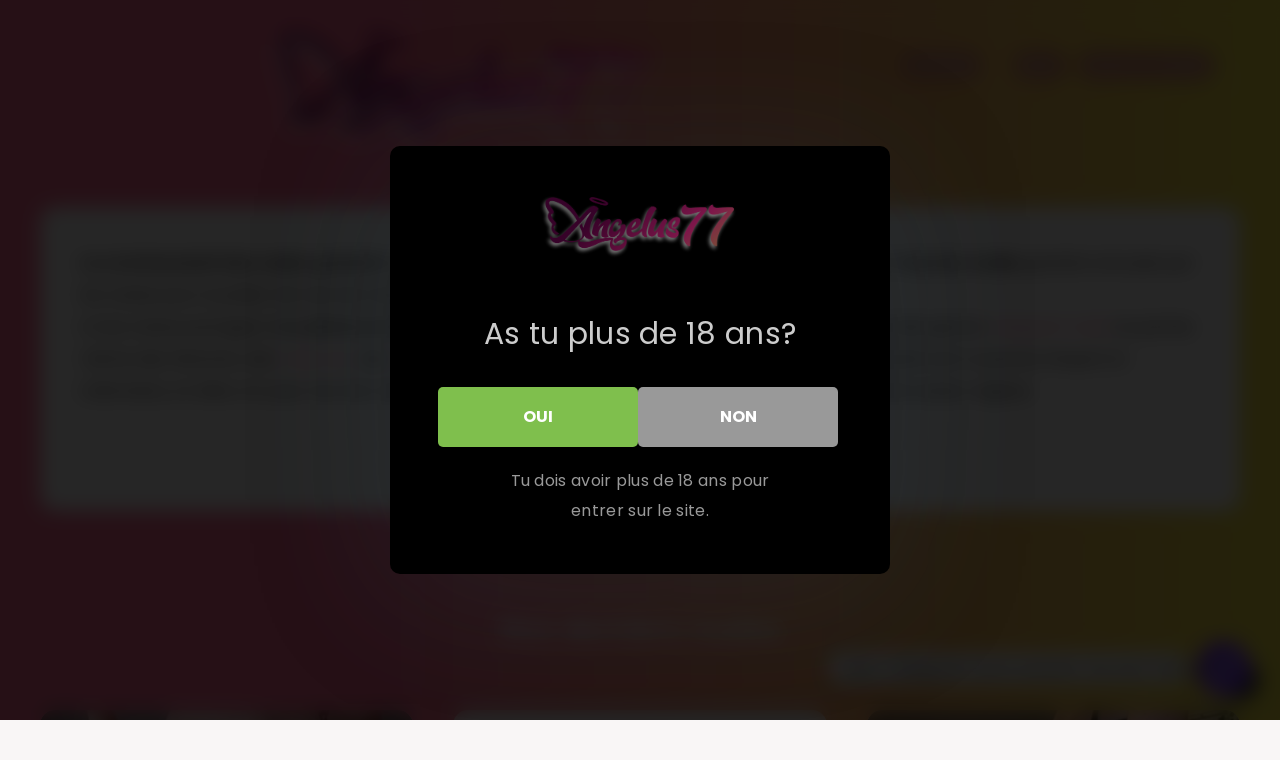

--- FILE ---
content_type: text/html; charset=UTF-8
request_url: https://angelus77.fr/
body_size: 34845
content:

<!DOCTYPE html>
<html lang="en-US" prefix="og: http://ogp.me/ns#" prefix="og: https://ogp.me/ns#">
<head>
    <meta charset="UTF-8">
    <meta name="viewport" content="width=device-width, initial-scale=1, maximum-scale=5">
        
<style>
			#dclm_modal_screen {
			background-color: rgba(0,0,0,0.8);
		}
		#dclm_modal_content {
			background-color: #000;
		}
		#dclm_modal_content h2 {
			color: #ccc;
		}
		#dclm_modal_content p {
			color: #999;
		}
		#dclm_modal_content nav .av_go {
		background-color: #7fbf4d!important;
	}
	#dclm_modal_content nav .av_no {
		background-color: #999999!important;
	}
	#dclm-logo img {
		opacity: 0.5;
	}
				#dclm_modal_screen {
			background-color: rgba(0,0,0,0.85)!important;
			backdrop-filter: blur(10px)!important;
		}
		</style>


<!-- start: Estudio Patagon Meta Tags -->
<meta property="description" content="Le site de nudes gratuits"/>
<meta property="og:locale" content="en_US" />
<meta property="og:title" content="💦 L&#039;angelus 😈"/>
<meta property="og:description" content="Le site de nudes gratuits"/>
<meta property="og:image" content="https://angelus77.fr/wp-content/uploads/2022/10/logo_angelus-01-1024x489.png"/>
<meta property="og:type" content="website"/>
<meta property="og:url" content="https://angelus77.fr/"/>
<meta property="og:site_name" content="💦 L&#039;angelus 😈"/>
<meta name="twitter:card" content="summary_large_image" />
<meta name="twitter:description" content="Le site de nudes gratuits" />
<meta name="twitter:title" content="💦 L&#039;angelus 😈" />
<meta name="twitter:image" content="https://angelus77.fr/wp-content/uploads/2022/10/logo_angelus-01-1024x489.png" />
<!-- end: Estudio Patagon Meta Tags -->

<!-- Search Engine Optimization by Rank Math PRO - https://rankmath.com/ -->
<title>Le site de nudes gratuits | Angelus77.fr</title>
<meta name="description" content="Angelus77 est le site qui repertorie tous les nudes gratuits publiés par la communauté de meuf disponible tous les jours !"/>
<meta name="robots" content="follow, index, max-snippet:-1, max-video-preview:-1, max-image-preview:large"/>
<link rel="canonical" href="https://angelus77.fr/" />
<meta property="og:locale" content="en_US" />
<meta property="og:type" content="website" />
<meta property="og:title" content="Le site de nudes gratuits | Angelus77.fr" />
<meta property="og:description" content="Angelus77 est le site qui repertorie tous les nudes gratuits publiés par la communauté de meuf disponible tous les jours !" />
<meta property="og:url" content="https://angelus77.fr/" />
<meta property="og:site_name" content="💦 L&#039;angelus 😈" />
<meta property="og:updated_time" content="2023-12-13T14:07:38+01:00" />
<meta property="og:image" content="https://angelus77.fr/wp-content/uploads/2022/10/logo_angelus-01.png" />
<meta property="og:image:secure_url" content="https://angelus77.fr/wp-content/uploads/2022/10/logo_angelus-01.png" />
<meta property="og:image:width" content="1158" />
<meta property="og:image:height" content="553" />
<meta property="og:image:alt" content="nudes gratuits" />
<meta property="og:image:type" content="image/png" />
<meta property="article:published_time" content="2022-07-05T19:58:49+02:00" />
<meta property="article:modified_time" content="2023-12-13T14:07:38+01:00" />
<meta name="twitter:card" content="summary_large_image" />
<meta name="twitter:title" content="Le site de nudes gratuits | Angelus77.fr" />
<meta name="twitter:description" content="Angelus77 est le site qui repertorie tous les nudes gratuits publiés par la communauté de meuf disponible tous les jours !" />
<meta name="twitter:image" content="https://angelus77.fr/wp-content/uploads/2022/10/logo_angelus-01.png" />
<meta name="twitter:label1" content="Written by" />
<meta name="twitter:data1" content="mygoldenmadie" />
<meta name="twitter:label2" content="Time to read" />
<meta name="twitter:data2" content="2 minutes" />
<script type="application/ld+json" class="rank-math-schema-pro">{"@context":"https://schema.org","@graph":[{"@type":["Person","Organization"],"@id":"https://angelus77.fr/#person","name":"mygoldenmadie","logo":{"@type":"ImageObject","@id":"https://angelus77.fr/#logo","url":"https://angelus77.fr/wp-content/uploads/2022/07/cropped-images.jpg","contentUrl":"https://angelus77.fr/wp-content/uploads/2022/07/cropped-images.jpg","caption":"mygoldenmadie","inLanguage":"en-US","width":"512","height":"512"},"image":{"@type":"ImageObject","@id":"https://angelus77.fr/#logo","url":"https://angelus77.fr/wp-content/uploads/2022/07/cropped-images.jpg","contentUrl":"https://angelus77.fr/wp-content/uploads/2022/07/cropped-images.jpg","caption":"mygoldenmadie","inLanguage":"en-US","width":"512","height":"512"}},{"@type":"WebSite","@id":"https://angelus77.fr/#website","url":"https://angelus77.fr","name":"mygoldenmadie","publisher":{"@id":"https://angelus77.fr/#person"},"inLanguage":"en-US","potentialAction":{"@type":"SearchAction","target":"https://angelus77.fr/?s={search_term_string}","query-input":"required name=search_term_string"}},{"@type":"ImageObject","@id":"https://angelus77.fr/wp-content/uploads/2022/10/logo_angelus-01.png","url":"https://angelus77.fr/wp-content/uploads/2022/10/logo_angelus-01.png","width":"1158","height":"553","inLanguage":"en-US"},{"@type":"WebPage","@id":"https://angelus77.fr/#webpage","url":"https://angelus77.fr/","name":"Le site de nudes gratuits | Angelus77.fr","datePublished":"2022-07-05T19:58:49+02:00","dateModified":"2023-12-13T14:07:38+01:00","about":{"@id":"https://angelus77.fr/#person"},"isPartOf":{"@id":"https://angelus77.fr/#website"},"primaryImageOfPage":{"@id":"https://angelus77.fr/wp-content/uploads/2022/10/logo_angelus-01.png"},"inLanguage":"en-US"},{"@type":"Person","@id":"https://angelus77.fr/author/mygoldenmadie/","name":"mygoldenmadie","url":"https://angelus77.fr/author/mygoldenmadie/","image":{"@type":"ImageObject","@id":"https://secure.gravatar.com/avatar/9690883be7e84f4754edaf49d7cf1c2a4228b878253be4e94aba4149df232067?s=96&amp;d=mm&amp;r=g","url":"https://secure.gravatar.com/avatar/9690883be7e84f4754edaf49d7cf1c2a4228b878253be4e94aba4149df232067?s=96&amp;d=mm&amp;r=g","caption":"mygoldenmadie","inLanguage":"en-US"},"sameAs":["https://angelus77.fr"]},{"@type":"Article","headline":"Le site de nudes gratuits | Angelus77.fr","keywords":"nudes gratuits","datePublished":"2022-07-05T19:58:49+02:00","dateModified":"2023-12-13T14:07:38+01:00","author":{"@id":"https://angelus77.fr/author/mygoldenmadie/","name":"mygoldenmadie"},"publisher":{"@id":"https://angelus77.fr/#person"},"description":"Angelus77 est le site qui repertorie tous les nudes gratuits publi\u00e9s par la communaut\u00e9 de meuf disponible tous les jours !","name":"Le site de nudes gratuits | Angelus77.fr","@id":"https://angelus77.fr/#richSnippet","isPartOf":{"@id":"https://angelus77.fr/#webpage"},"image":{"@id":"https://angelus77.fr/wp-content/uploads/2022/10/logo_angelus-01.png"},"inLanguage":"en-US","mainEntityOfPage":{"@id":"https://angelus77.fr/#webpage"}}]}</script>
<!-- /Rank Math WordPress SEO plugin -->

<link rel='dns-prefetch' href='//www.googletagmanager.com' />
<link rel='dns-prefetch' href='//fonts.googleapis.com' />
<link rel="alternate" type="application/rss+xml" title="💦 L&#039;angelus 😈 &raquo; Feed" href="https://angelus77.fr/feed/" />
<link rel="alternate" type="application/rss+xml" title="💦 L&#039;angelus 😈 &raquo; Comments Feed" href="https://angelus77.fr/comments/feed/" />
<link rel="alternate" type="application/rss+xml" title="💦 L&#039;angelus 😈 &raquo;  Comments Feed" href="https://angelus77.fr/page-d-exemple/feed/" />
<link rel="alternate" title="oEmbed (JSON)" type="application/json+oembed" href="https://angelus77.fr/wp-json/oembed/1.0/embed?url=https%3A%2F%2Fangelus77.fr%2F" />
<link rel="alternate" title="oEmbed (XML)" type="text/xml+oembed" href="https://angelus77.fr/wp-json/oembed/1.0/embed?url=https%3A%2F%2Fangelus77.fr%2F&#038;format=xml" />
		<!-- This site uses the Google Analytics by MonsterInsights plugin v9.6.1 - Using Analytics tracking - https://www.monsterinsights.com/ -->
		<!-- Note: MonsterInsights is not currently configured on this site. The site owner needs to authenticate with Google Analytics in the MonsterInsights settings panel. -->
					<!-- No tracking code set -->
				<!-- / Google Analytics by MonsterInsights -->
		<style id='wp-img-auto-sizes-contain-inline-css' type='text/css'>
img:is([sizes=auto i],[sizes^="auto," i]){contain-intrinsic-size:3000px 1500px}
/*# sourceURL=wp-img-auto-sizes-contain-inline-css */
</style>

<style id='wp-emoji-styles-inline-css' type='text/css'>

	img.wp-smiley, img.emoji {
		display: inline !important;
		border: none !important;
		box-shadow: none !important;
		height: 1em !important;
		width: 1em !important;
		margin: 0 0.07em !important;
		vertical-align: -0.1em !important;
		background: none !important;
		padding: 0 !important;
	}
/*# sourceURL=wp-emoji-styles-inline-css */
</style>
<link rel='stylesheet' id='wp-block-library-css' href='https://angelus77.fr/wp-includes/css/dist/block-library/style.min.css?ver=6.9' type='text/css' media='all' />
<style id='classic-theme-styles-inline-css' type='text/css'>
/*! This file is auto-generated */
.wp-block-button__link{color:#fff;background-color:#32373c;border-radius:9999px;box-shadow:none;text-decoration:none;padding:calc(.667em + 2px) calc(1.333em + 2px);font-size:1.125em}.wp-block-file__button{background:#32373c;color:#fff;text-decoration:none}
/*# sourceURL=/wp-includes/css/classic-themes.min.css */
</style>
<link rel='stylesheet' id='wp-components-css' href='https://angelus77.fr/wp-includes/css/dist/components/style.min.css?ver=6.9' type='text/css' media='all' />
<link rel='stylesheet' id='wptelegram_widget-blocks-0-css' href='https://angelus77.fr/wp-content/plugins/wptelegram-widget/assets/build/dist/blocks-C9ogPNk6.css' type='text/css' media='all' />
<style id='wptelegram_widget-blocks-0-inline-css' type='text/css'>
:root {--wptelegram-widget-join-link-bg-color: #389ce9;--wptelegram-widget-join-link-color: #fff}
/*# sourceURL=wptelegram_widget-blocks-0-inline-css */
</style>
<link rel='stylesheet' id='wptelegram_widget-public-0-css' href='https://angelus77.fr/wp-content/plugins/wptelegram-widget/assets/build/dist/public-DEib7km8.css' type='text/css' media='all' />
<style id='global-styles-inline-css' type='text/css'>
:root{--wp--preset--aspect-ratio--square: 1;--wp--preset--aspect-ratio--4-3: 4/3;--wp--preset--aspect-ratio--3-4: 3/4;--wp--preset--aspect-ratio--3-2: 3/2;--wp--preset--aspect-ratio--2-3: 2/3;--wp--preset--aspect-ratio--16-9: 16/9;--wp--preset--aspect-ratio--9-16: 9/16;--wp--preset--color--black: #000000;--wp--preset--color--cyan-bluish-gray: #abb8c3;--wp--preset--color--white: #ffffff;--wp--preset--color--pale-pink: #f78da7;--wp--preset--color--vivid-red: #cf2e2e;--wp--preset--color--luminous-vivid-orange: #ff6900;--wp--preset--color--luminous-vivid-amber: #fcb900;--wp--preset--color--light-green-cyan: #7bdcb5;--wp--preset--color--vivid-green-cyan: #00d084;--wp--preset--color--pale-cyan-blue: #8ed1fc;--wp--preset--color--vivid-cyan-blue: #0693e3;--wp--preset--color--vivid-purple: #9b51e0;--wp--preset--gradient--vivid-cyan-blue-to-vivid-purple: linear-gradient(135deg,rgb(6,147,227) 0%,rgb(155,81,224) 100%);--wp--preset--gradient--light-green-cyan-to-vivid-green-cyan: linear-gradient(135deg,rgb(122,220,180) 0%,rgb(0,208,130) 100%);--wp--preset--gradient--luminous-vivid-amber-to-luminous-vivid-orange: linear-gradient(135deg,rgb(252,185,0) 0%,rgb(255,105,0) 100%);--wp--preset--gradient--luminous-vivid-orange-to-vivid-red: linear-gradient(135deg,rgb(255,105,0) 0%,rgb(207,46,46) 100%);--wp--preset--gradient--very-light-gray-to-cyan-bluish-gray: linear-gradient(135deg,rgb(238,238,238) 0%,rgb(169,184,195) 100%);--wp--preset--gradient--cool-to-warm-spectrum: linear-gradient(135deg,rgb(74,234,220) 0%,rgb(151,120,209) 20%,rgb(207,42,186) 40%,rgb(238,44,130) 60%,rgb(251,105,98) 80%,rgb(254,248,76) 100%);--wp--preset--gradient--blush-light-purple: linear-gradient(135deg,rgb(255,206,236) 0%,rgb(152,150,240) 100%);--wp--preset--gradient--blush-bordeaux: linear-gradient(135deg,rgb(254,205,165) 0%,rgb(254,45,45) 50%,rgb(107,0,62) 100%);--wp--preset--gradient--luminous-dusk: linear-gradient(135deg,rgb(255,203,112) 0%,rgb(199,81,192) 50%,rgb(65,88,208) 100%);--wp--preset--gradient--pale-ocean: linear-gradient(135deg,rgb(255,245,203) 0%,rgb(182,227,212) 50%,rgb(51,167,181) 100%);--wp--preset--gradient--electric-grass: linear-gradient(135deg,rgb(202,248,128) 0%,rgb(113,206,126) 100%);--wp--preset--gradient--midnight: linear-gradient(135deg,rgb(2,3,129) 0%,rgb(40,116,252) 100%);--wp--preset--font-size--small: 13px;--wp--preset--font-size--medium: 20px;--wp--preset--font-size--large: 36px;--wp--preset--font-size--x-large: 42px;--wp--preset--spacing--20: 0.44rem;--wp--preset--spacing--30: 0.67rem;--wp--preset--spacing--40: 1rem;--wp--preset--spacing--50: 1.5rem;--wp--preset--spacing--60: 2.25rem;--wp--preset--spacing--70: 3.38rem;--wp--preset--spacing--80: 5.06rem;--wp--preset--shadow--natural: 6px 6px 9px rgba(0, 0, 0, 0.2);--wp--preset--shadow--deep: 12px 12px 50px rgba(0, 0, 0, 0.4);--wp--preset--shadow--sharp: 6px 6px 0px rgba(0, 0, 0, 0.2);--wp--preset--shadow--outlined: 6px 6px 0px -3px rgb(255, 255, 255), 6px 6px rgb(0, 0, 0);--wp--preset--shadow--crisp: 6px 6px 0px rgb(0, 0, 0);}:where(.is-layout-flex){gap: 0.5em;}:where(.is-layout-grid){gap: 0.5em;}body .is-layout-flex{display: flex;}.is-layout-flex{flex-wrap: wrap;align-items: center;}.is-layout-flex > :is(*, div){margin: 0;}body .is-layout-grid{display: grid;}.is-layout-grid > :is(*, div){margin: 0;}:where(.wp-block-columns.is-layout-flex){gap: 2em;}:where(.wp-block-columns.is-layout-grid){gap: 2em;}:where(.wp-block-post-template.is-layout-flex){gap: 1.25em;}:where(.wp-block-post-template.is-layout-grid){gap: 1.25em;}.has-black-color{color: var(--wp--preset--color--black) !important;}.has-cyan-bluish-gray-color{color: var(--wp--preset--color--cyan-bluish-gray) !important;}.has-white-color{color: var(--wp--preset--color--white) !important;}.has-pale-pink-color{color: var(--wp--preset--color--pale-pink) !important;}.has-vivid-red-color{color: var(--wp--preset--color--vivid-red) !important;}.has-luminous-vivid-orange-color{color: var(--wp--preset--color--luminous-vivid-orange) !important;}.has-luminous-vivid-amber-color{color: var(--wp--preset--color--luminous-vivid-amber) !important;}.has-light-green-cyan-color{color: var(--wp--preset--color--light-green-cyan) !important;}.has-vivid-green-cyan-color{color: var(--wp--preset--color--vivid-green-cyan) !important;}.has-pale-cyan-blue-color{color: var(--wp--preset--color--pale-cyan-blue) !important;}.has-vivid-cyan-blue-color{color: var(--wp--preset--color--vivid-cyan-blue) !important;}.has-vivid-purple-color{color: var(--wp--preset--color--vivid-purple) !important;}.has-black-background-color{background-color: var(--wp--preset--color--black) !important;}.has-cyan-bluish-gray-background-color{background-color: var(--wp--preset--color--cyan-bluish-gray) !important;}.has-white-background-color{background-color: var(--wp--preset--color--white) !important;}.has-pale-pink-background-color{background-color: var(--wp--preset--color--pale-pink) !important;}.has-vivid-red-background-color{background-color: var(--wp--preset--color--vivid-red) !important;}.has-luminous-vivid-orange-background-color{background-color: var(--wp--preset--color--luminous-vivid-orange) !important;}.has-luminous-vivid-amber-background-color{background-color: var(--wp--preset--color--luminous-vivid-amber) !important;}.has-light-green-cyan-background-color{background-color: var(--wp--preset--color--light-green-cyan) !important;}.has-vivid-green-cyan-background-color{background-color: var(--wp--preset--color--vivid-green-cyan) !important;}.has-pale-cyan-blue-background-color{background-color: var(--wp--preset--color--pale-cyan-blue) !important;}.has-vivid-cyan-blue-background-color{background-color: var(--wp--preset--color--vivid-cyan-blue) !important;}.has-vivid-purple-background-color{background-color: var(--wp--preset--color--vivid-purple) !important;}.has-black-border-color{border-color: var(--wp--preset--color--black) !important;}.has-cyan-bluish-gray-border-color{border-color: var(--wp--preset--color--cyan-bluish-gray) !important;}.has-white-border-color{border-color: var(--wp--preset--color--white) !important;}.has-pale-pink-border-color{border-color: var(--wp--preset--color--pale-pink) !important;}.has-vivid-red-border-color{border-color: var(--wp--preset--color--vivid-red) !important;}.has-luminous-vivid-orange-border-color{border-color: var(--wp--preset--color--luminous-vivid-orange) !important;}.has-luminous-vivid-amber-border-color{border-color: var(--wp--preset--color--luminous-vivid-amber) !important;}.has-light-green-cyan-border-color{border-color: var(--wp--preset--color--light-green-cyan) !important;}.has-vivid-green-cyan-border-color{border-color: var(--wp--preset--color--vivid-green-cyan) !important;}.has-pale-cyan-blue-border-color{border-color: var(--wp--preset--color--pale-cyan-blue) !important;}.has-vivid-cyan-blue-border-color{border-color: var(--wp--preset--color--vivid-cyan-blue) !important;}.has-vivid-purple-border-color{border-color: var(--wp--preset--color--vivid-purple) !important;}.has-vivid-cyan-blue-to-vivid-purple-gradient-background{background: var(--wp--preset--gradient--vivid-cyan-blue-to-vivid-purple) !important;}.has-light-green-cyan-to-vivid-green-cyan-gradient-background{background: var(--wp--preset--gradient--light-green-cyan-to-vivid-green-cyan) !important;}.has-luminous-vivid-amber-to-luminous-vivid-orange-gradient-background{background: var(--wp--preset--gradient--luminous-vivid-amber-to-luminous-vivid-orange) !important;}.has-luminous-vivid-orange-to-vivid-red-gradient-background{background: var(--wp--preset--gradient--luminous-vivid-orange-to-vivid-red) !important;}.has-very-light-gray-to-cyan-bluish-gray-gradient-background{background: var(--wp--preset--gradient--very-light-gray-to-cyan-bluish-gray) !important;}.has-cool-to-warm-spectrum-gradient-background{background: var(--wp--preset--gradient--cool-to-warm-spectrum) !important;}.has-blush-light-purple-gradient-background{background: var(--wp--preset--gradient--blush-light-purple) !important;}.has-blush-bordeaux-gradient-background{background: var(--wp--preset--gradient--blush-bordeaux) !important;}.has-luminous-dusk-gradient-background{background: var(--wp--preset--gradient--luminous-dusk) !important;}.has-pale-ocean-gradient-background{background: var(--wp--preset--gradient--pale-ocean) !important;}.has-electric-grass-gradient-background{background: var(--wp--preset--gradient--electric-grass) !important;}.has-midnight-gradient-background{background: var(--wp--preset--gradient--midnight) !important;}.has-small-font-size{font-size: var(--wp--preset--font-size--small) !important;}.has-medium-font-size{font-size: var(--wp--preset--font-size--medium) !important;}.has-large-font-size{font-size: var(--wp--preset--font-size--large) !important;}.has-x-large-font-size{font-size: var(--wp--preset--font-size--x-large) !important;}
:where(.wp-block-post-template.is-layout-flex){gap: 1.25em;}:where(.wp-block-post-template.is-layout-grid){gap: 1.25em;}
:where(.wp-block-term-template.is-layout-flex){gap: 1.25em;}:where(.wp-block-term-template.is-layout-grid){gap: 1.25em;}
:where(.wp-block-columns.is-layout-flex){gap: 2em;}:where(.wp-block-columns.is-layout-grid){gap: 2em;}
:root :where(.wp-block-pullquote){font-size: 1.5em;line-height: 1.6;}
/*# sourceURL=global-styles-inline-css */
</style>
<link rel='stylesheet' id='contact-form-7-css' href='https://angelus77.fr/wp-content/plugins/contact-form-7/includes/css/styles.css?ver=6.1' type='text/css' media='all' />
<link rel='stylesheet' id='wp-show-posts-css' href='https://angelus77.fr/wp-content/plugins/wp-show-posts/css/wp-show-posts-min.css?ver=1.1.6' type='text/css' media='all' />
<link rel='stylesheet' id='epcl-theme-css' href='https://angelus77.fr/wp-content/themes/breek/assets/dist/style.min.css?ver=4.0.0' type='text/css' media='all' />
<link rel='stylesheet' id='plugins-css' href='https://angelus77.fr/wp-content/themes/breek/assets/dist/plugins.min.css?ver=4.0.0' type='text/css' media='all' />
<style id='plugins-inline-css' type='text/css'>
body:before{
            background: -webkit-linear-gradient(0deg, #ff6d94 30%, #f4e644 100%);
            background: linear-gradient(90deg, #ff6d94 30%, #f4e644 100%);
        }a:hover{ 
            color: #f2de00; }
        .widget_epcl_about .social, form.search-form input.search-field, .epcl-button, div.text blockquote:before, .tag-description .icon, #single #comments.hosted nav.pagination a,
        
        .button:hover, div.text .wp-block-quote:before, div.text .wp-block-pullquote:after, div.text .wp-block-pullquote:before{ 
            background-color: #f2de00; }
        .widget_epcl_about .avatar a, .tag-description .icon, #author div.avatar a, .wpcf7 label.bordered:after{ 
            border-color: #f2de00; }body, div.text, div.text .wp-block-archives li a, div.text .wp-block-categories li a, div.text .wp-block-latest-posts li a, .woocommerce #reviews #comments ol.commentlist li .comment-text p.meta, .woocommerce .woocommerce-breadcrumb, .woocommerce .woocommerce-breadcrumb a{ 
            color: #000000; }.widget_epcl_featured_category .item time, .widget_epcl_posts_thumbs .item time, .widget_epcl_related_articles .item time, .widget_recent_entries .post-date, section.widget_epcl_tweets p small{ 
            color: #3f3f3f; }div.meta a.comments:hover{ 
            color: #000000; }#header.is-sticky div.menu-wrapper{ 
            background-color: #111111; }a:hover, .widget a:not(.tag-cloud-link):hover, section.widget_epcl_tweets p a:hover, .author-meta a:hover, .gradient-effect a:hover{ 
            color: #f124e6; }.epcl-button.red, input[type="submit"], .slick-arrow, .slick-arrow:hover, .epcl-pagination div.nav a{ 
            background-color: #f124e6; }.epcl-pagination div.nav a, .epcl-button.red:hover{ 
            border-color: #f124e6; }.epcl-pagination div.nav a:hover{ 
            border-color: #f124e6; 
            background-color: #f124e6; }.epcl-button, #single #comments.hosted nav.pagination a{ 
            background-color: #f124e6; }.widget_tag_cloud a, .widget_tag_cloud span, .widget_epcl_tag_cloud a, .widget_epcl_tag_cloud span, div.tags a, div.tags span, .woocommerce.widget_product_tag_cloud a{ 
            background-color: #f124e6; }.widget_tag_cloud a:hover, .widget_epcl_tag_cloud a:hover, div.tags a:hover, .woocommerce.widget_product_tag_cloud a:hover{ 
            background-color: #b347d3; }#author{ 
            background-color: rgba(0,0,0,0.15); }body, .epcl-button, .pagination div.nav a, .pagination div.nav>span, div.epcl-download a, input[type=text], input[type=password], input[type=email], input[type=tel], input[type=submit], input[type=url], textarea, select, select.custom-select, button, label, .wpcf7 label, #header nav ul.sub-menu li a, .nice-select .list li, .woocommerce button.button, .woocommerce a.button{ font-family: ABeeZee; }body, input[type=text], input[type=password], input[type=email], input[type=tel], input[type=submit], input[type=url], textarea, select, select.custom-select, button, label, .wpcf7 label{ font-weight: normal; }body{ font-size: ; }.title, div.text h1, div.text h2, div.text h3, div.text h4, div.text h5, div.text h6, #header nav ul.menu > li > a, input[type=submit], #single #comments.hosted nav.pagination a, .epcl-button{ font-family: ABeeZee; }.title, div.text h1, div.text h2, div.text h3, div.text h4, div.text h5, div.text h6, input[type=submit], #single #comments.hosted nav.pagination a, .epcl-button{ font-weight: normal; }aside .widget .widget-title, aside .title, .widget_rss a, aside .nice-select{ font-family: ABeeZee; }aside .widget, aside .nice-select li{ font-family: ABeeZee; }#footer .widget .widget-title, #footer .title,  #footer .widget_rss a, #footer .nice-select{ font-family: ABeeZee; }#footer .widget, #footer .nice-select li{ font-family: ABeeZee; }div.text{ font-size: 16px; }div.tags{ display: none !important; }#single.standard .featured-image{ display: none !important; }.grid-container{ max-width: 800; }@media screen and (max-width: 767px){
    #single, #page{
        padding-left: 0;
        padding-right: 0;
    }
}[data-aos="fade-up"]:not(#single), [data-aos="fade"]:not(#single){ opacity: 1 !important; transform: none !important; }#single[data-aos="fade-up"],  #single[data-aos="fade"]{ opacity: 1 !important; transform: none !important; }
/*# sourceURL=plugins-inline-css */
</style>
<link rel='stylesheet' id='epcl-fontawesome-css' href='https://angelus77.fr/wp-content/themes/breek/assets/dist/fontawesome.min.css?ver=4.0.0' type='text/css' media='all' />
<link rel='stylesheet' id='epcl-remixicons-css' href='https://angelus77.fr/wp-content/themes/breek/assets/dist/remixicons.min.css?ver=4.0.0' type='text/css' media='all' />
<link rel='stylesheet' id='epcl-google-fonts-css' href='https://fonts.googleapis.com/css?family=Poppins%3A400%2C400i%2C500%2C600%2C600i%2C700%2C700i%7CMontserrat%3A400%2C500%2C600%2C700&#038;subset=latin%2Clatin-ext&#038;display=swap' type='text/css' media='all' />
<link rel='stylesheet' id='chaty-front-css-css' href='https://angelus77.fr/wp-content/plugins/chaty/css/chaty-front.min.css?ver=3.4.81768241961' type='text/css' media='all' />
<link rel='stylesheet' id='epcl-theme-options-google-fonts-css' href='//fonts.googleapis.com/css?family=ABeeZee%3Anormal%7CABeeZee%3Anormal%7CABeeZee%3Anormal%7CABeeZee%3Anormal%7CABeeZee%3Anormal%7CABeeZee%3Anormal&#038;subset&#038;display=swap' type='text/css' media='all' />
<link rel='stylesheet' id='elementor-icons-css' href='https://angelus77.fr/wp-content/plugins/elementor/assets/lib/eicons/css/elementor-icons.min.css?ver=5.45.0' type='text/css' media='all' />
<link rel='stylesheet' id='elementor-frontend-css' href='https://angelus77.fr/wp-content/plugins/elementor/assets/css/frontend.min.css?ver=3.34.0' type='text/css' media='all' />
<link rel='stylesheet' id='elementor-post-6605-css' href='https://angelus77.fr/wp-content/uploads/elementor/css/post-6605.css?ver=1768242122' type='text/css' media='all' />
<link rel='stylesheet' id='breek-child-css-css' href='https://angelus77.fr/wp-content/themes/breek-child/style.css?ver=6.9' type='text/css' media='all' />
<link rel='stylesheet' id='dclm-disclaimer-style-css' href='https://angelus77.fr/wp-content/plugins/wps-disclaimer/public/assets/css/disclaimer.css?ver=1.3.0' type='text/css' media='all' />
<link rel='stylesheet' id='elementor-gf-local-roboto-css' href='https://angelus77.fr/wp-content/uploads/elementor/google-fonts/css/roboto.css?ver=1753278763' type='text/css' media='all' />
<link rel='stylesheet' id='elementor-gf-local-robotoslab-css' href='https://angelus77.fr/wp-content/uploads/elementor/google-fonts/css/robotoslab.css?ver=1753278819' type='text/css' media='all' />
<link rel='stylesheet' id='myStyleSheets-css' href='https://angelus77.fr/wp-content/plugins/wp-latest-posts/css/wplp_front.css?ver=5.0.9' type='text/css' media='all' />

<!-- Google tag (gtag.js) snippet added by Site Kit -->
<!-- Google Analytics snippet added by Site Kit -->
<script type="text/javascript" src="https://www.googletagmanager.com/gtag/js?id=G-2PL8TG6Q2C" id="google_gtagjs-js" async></script>
<script type="text/javascript" id="google_gtagjs-js-after">
/* <![CDATA[ */
window.dataLayer = window.dataLayer || [];function gtag(){dataLayer.push(arguments);}
gtag("set","linker",{"domains":["angelus77.fr"]});
gtag("js", new Date());
gtag("set", "developer_id.dZTNiMT", true);
gtag("config", "G-2PL8TG6Q2C");
//# sourceURL=google_gtagjs-js-after
/* ]]> */
</script>
<link rel="https://api.w.org/" href="https://angelus77.fr/wp-json/" /><link rel="alternate" title="JSON" type="application/json" href="https://angelus77.fr/wp-json/wp/v2/pages/2" /><link rel="EditURI" type="application/rsd+xml" title="RSD" href="https://angelus77.fr/xmlrpc.php?rsd" />
<meta name="generator" content="WordPress 6.9" />
<link rel='shortlink' href='https://angelus77.fr/' />
<meta name="generator" content="Site Kit by Google 1.163.0" /><meta name="generator" content="Elementor 3.34.0; features: additional_custom_breakpoints; settings: css_print_method-external, google_font-enabled, font_display-auto">
			<style>
				.e-con.e-parent:nth-of-type(n+4):not(.e-lazyloaded):not(.e-no-lazyload),
				.e-con.e-parent:nth-of-type(n+4):not(.e-lazyloaded):not(.e-no-lazyload) * {
					background-image: none !important;
				}
				@media screen and (max-height: 1024px) {
					.e-con.e-parent:nth-of-type(n+3):not(.e-lazyloaded):not(.e-no-lazyload),
					.e-con.e-parent:nth-of-type(n+3):not(.e-lazyloaded):not(.e-no-lazyload) * {
						background-image: none !important;
					}
				}
				@media screen and (max-height: 640px) {
					.e-con.e-parent:nth-of-type(n+2):not(.e-lazyloaded):not(.e-no-lazyload),
					.e-con.e-parent:nth-of-type(n+2):not(.e-lazyloaded):not(.e-no-lazyload) * {
						background-image: none !important;
					}
				}
			</style>
			<link rel="icon" href="https://angelus77.fr/wp-content/uploads/2022/10/cropped-FAVICON-32x32.png" sizes="32x32" />
<link rel="icon" href="https://angelus77.fr/wp-content/uploads/2022/10/cropped-FAVICON-192x192.png" sizes="192x192" />
<link rel="apple-touch-icon" href="https://angelus77.fr/wp-content/uploads/2022/10/cropped-FAVICON-180x180.png" />
<meta name="msapplication-TileImage" content="https://angelus77.fr/wp-content/uploads/2022/10/cropped-FAVICON-270x270.png" />
		<style type="text/css" id="wp-custom-css">
			@media screen and (max-width: 767px){
  #header .logo.text-logo .title{
    font-size: 21px;
  }
@media screen and (max-width: 767px){
    #home .grid-container, #single{ padding-left: 0; padding-right: 0; }
}		</style>
		</head>
<body data-rsssl=1 class="home wp-singular page-template page-template-page-templates page-template-home page-template-page-templateshome-php page page-id-2 wp-custom-logo wp-embed-responsive wp-theme-breek wp-child-theme-breek-child elementor-default elementor-kit-6605 elementor-page elementor-page-2">
    <svg xmlns="http://www.w3.org/2000/svg" xmlns:xlink="http://www.w3.org/1999/xlink" style="display: none;">

	<symbol id="tag" viewBox="0 0 24 24">
        <g>
            <path fill="none" d="M0 0h24v24H0z"/>
            <path d="M10.9 2.1l9.899 1.415 1.414 9.9-9.192 9.192a1 1 0 0 1-1.414 0l-9.9-9.9a1 1 0 0 1 0-1.414L10.9 2.1zm.707 2.122L3.828 12l8.486 8.485 7.778-7.778-1.06-7.425-7.425-1.06zm2.12 6.364a2 2 0 1 1 2.83-2.829 2 2 0 0 1-2.83 2.829z"/>
        </g>
	</symbol>

    <symbol id="copy" viewBox="0 0 24 24">
        <g>
            <path fill="none" d="M0 0h24v24H0z"/>
            <path d="M7 6V3a1 1 0 0 1 1-1h12a1 1 0 0 1 1 1v14a1 1 0 0 1-1 1h-3v3c0 .552-.45 1-1.007 1H4.007A1.001 1.001 0 0 1 3 21l.003-14c0-.552.45-1 1.007-1H7zM5.003 8L5 20h10V8H5.003zM9 6h8v10h2V4H9v2z"/>
        </g>
    </symbol>

    <symbol id="calendar" viewBox="0 0 24 24">
        <g>
            <path fill="none" d="M0 0h24v24H0z"/>
            <path d="M17 3h4a1 1 0 0 1 1 1v16a1 1 0 0 1-1 1H3a1 1 0 0 1-1-1V4a1 1 0 0 1 1-1h4V1h2v2h6V1h2v2zm-2 2H9v2H7V5H4v4h16V5h-3v2h-2V5zm5 6H4v8h16v-8z"/>
        </g>
    </symbol>

    <symbol id="comments-icon" viewBox="0 0 24 24">
        <g id="a" clip-path="url(#b)"><path d="M24,0H0V24H24Z" fill="none"/><path d="M14,3H10a8,8,0,0,0,0,16v3.5c5-2,12-5,12-11.5a8,8,0,0,0-8-8ZM12,17H10A6,6,0,0,1,10,5h4a6,6,0,0,1,6,6c0,3.61-2.462,5.966-8,8.48Z"/></g>
    </symbol>

    <symbol id="views-icon" viewBox="0 0 24 24">
    <g>
        <path fill="none" d="M0 0h24v24H0z"/>
        <path d="M9 18H4v-8h5v8zm-2-2v-4H6v4h1zm6 0V8h-1v8h1zm2 2h-5V6h5v12zm4-2V4h-1v12h1zm2 2h-5V2h5v16zm1 4H3v-2h19v2z"/>
    </g>
    </symbol>

    <symbol id="envelope" viewBox="1 -95 511.99998 511">
        <path d="m16 32.5v256c0 8.835938 7.164062 16 16 16h448c8.835938 0 16-7.164062 16-16v-256l-240 112zm0 0" fill="#333"/><path d="m480 16.5h-448c-8.835938 0-16 7.164062-16 16l240 112 240-112c0-8.835938-7.164062-16-16-16zm0 0" fill="#333"/><path d="m512 32.117188c0-.207032 0-.386719 0-.59375-.527344-17.289063-14.699219-31.03125-32-31.023438h-448c-17.261719.042969-31.378906 13.769531-31.9023438 31.023438v.59375c0 .207031-.0976562.253906-.0976562.382812v256c0 17.671875 14.328125 32 32 32h448c17.671875 0 32-14.328125 32-32v-256c0-.128906 0-.257812 0-.382812zm-53.839844.382812-202.160156 94.398438-202.160156-94.398438zm-426.160156 256v-230.878906l217.230469 101.375c4.292969 2.003906 9.246093 2.003906 13.539062 0l217.230469-101.375v230.878906zm0 0" fill="#fff"/>
    </symbol>

    <symbol id="tiktok-icon" viewBox="0 0 512 512">
        <path fill="none" d="M0 0h24v24H0z"/>
        <path d="m480.32 128.39c-29.22 0-56.18-9.68-77.83-26.01-24.83-18.72-42.67-46.18-48.97-77.83-1.56-7.82-2.4-15.89-2.48-24.16h-83.47v228.08l-.1 124.93c0 33.4-21.75 61.72-51.9 71.68-8.75 2.89-18.2 4.26-28.04 3.72-12.56-.69-24.33-4.48-34.56-10.6-21.77-13.02-36.53-36.64-36.93-63.66-.63-42.23 33.51-76.66 75.71-76.66 8.33 0 16.33 1.36 23.82 3.83v-62.34-22.41c-7.9-1.17-15.94-1.78-24.07-1.78-46.19 0-89.39 19.2-120.27 53.79-23.34 26.14-37.34 59.49-39.5 94.46-2.83 45.94 13.98 89.61 46.58 121.83 4.79 4.73 9.82 9.12 15.08 13.17 27.95 21.51 62.12 33.17 98.11 33.17 8.13 0 16.17-.6 24.07-1.77 33.62-4.98 64.64-20.37 89.12-44.57 30.08-29.73 46.7-69.2 46.88-111.21l-.43-186.56c14.35 11.07 30.04 20.23 46.88 27.34 26.19 11.05 53.96 16.65 82.54 16.64v-60.61-22.49c.02.02-.22.02-.24.02z"/>
    </symbol>

    <symbol id="patreon-icon" enable-background="new 0 0 24 24" viewBox="0 0 24 24"><path d="m0 .5h4.219v23h-4.219z"/><path d="m15.384.5c-4.767 0-8.644 3.873-8.644 8.633 0 4.75 3.877 8.61 8.644 8.61 4.754 0 8.616-3.865 8.616-8.61 0-4.759-3.863-8.633-8.616-8.633z"/></symbol>

</svg>    <!-- start: #wrapper -->
    <div id="wrapper">
		
<!-- start: #header -->
<header id="header" class="classic">

                      
        <div class="menu-mobile">
            <i class="remixicon remixicon-menu-line"></i>
        </div>
    
	<!-- start: .menu-wrapper -->
	<div class="menu-wrapper">
		<div class="grid-container">
            
			                <div class="logo">
                    <a href="https://angelus77.fr/"><img src="https://angelus77.fr/wp-content/uploads/2022/10/logo_angelus-01-1.png" alt="💦 L&#039;angelus 😈" width="400" height="325" /></a>
                </div>
                			
            
                        
			<!-- start: .main-nav -->
			<nav class="main-nav gradient-effect">
				<ul id="menu-liens-utiles" class="menu"><li id="menu-item-6848" class="menu-item menu-item-type-post_type menu-item-object-page menu-item-has-children menu-item-6848"><a href="https://angelus77.fr/les-nudes/">LES NUDES</a>
<ul class="sub-menu">
	<li id="menu-item-6815" class="menu-item menu-item-type-post_type menu-item-object-page menu-item-has-children menu-item-6815"><a href="https://angelus77.fr/nudes-snap/">👻 Nudes snap</a>
	<ul class="sub-menu">
		<li id="menu-item-7074" class="menu-item menu-item-type-post_type menu-item-object-page menu-item-7074"><a href="https://angelus77.fr/snap-sex/">Snap sex : La compilation des meufs ultra chaudes (2024)</a></li>
		<li id="menu-item-7076" class="menu-item menu-item-type-post_type menu-item-object-page menu-item-7076"><a href="https://angelus77.fr/snap-hot/">Snap hot 2025 : La liste des coquines sur snap</a></li>
		<li id="menu-item-7073" class="menu-item menu-item-type-post_type menu-item-object-page menu-item-7073"><a href="https://angelus77.fr/snap-de-salope/">La top 1 du snap de salope : Melanight</a></li>
		<li id="menu-item-7072" class="menu-item menu-item-type-post_type menu-item-object-page menu-item-7072"><a href="https://angelus77.fr/snap-sexy/">Le snap sexy 2024 : Nina la coquine</a></li>
		<li id="menu-item-7071" class="menu-item menu-item-type-post_type menu-item-object-page menu-item-7071"><a href="https://angelus77.fr/snap-coquin/">Snap coquin : le top des nudes les plus cochons</a></li>
	</ul>
</li>
	<li id="menu-item-6821" class="menu-item menu-item-type-post_type menu-item-object-page menu-item-has-children menu-item-6821"><a href="https://angelus77.fr/nudes-telegram/">😈 Nudes Telegram</a>
	<ul class="sub-menu">
		<li id="menu-item-7069" class="menu-item menu-item-type-post_type menu-item-object-page menu-item-7069"><a href="https://angelus77.fr/telegram-porno/">Telegram PORNO : Les meilleurs groupes 2025</a></li>
		<li id="menu-item-7070" class="menu-item menu-item-type-post_type menu-item-object-page menu-item-7070"><a href="https://angelus77.fr/telegram-nude/">Telegram nude : la liste des meilleurs groupes telegram sex (2025)</a></li>
	</ul>
</li>
</ul>
</li>
<li id="menu-item-6321" class="menu-item menu-item-type-taxonomy menu-item-object-category menu-item-6321"><a href="https://angelus77.fr/category/blog/">Blog</a></li>
<li id="menu-item-5387" class="menu-item menu-item-type-taxonomy menu-item-object-category menu-item-has-children menu-item-5387"><a href="https://angelus77.fr/category/plan-cul-coquine-dunkerque/">Plan cul coquine</a>
<ul class="sub-menu">
	<li id="menu-item-5388" class="menu-item menu-item-type-taxonomy menu-item-object-category menu-item-5388"><a href="https://angelus77.fr/category/plan-cul-coquine-au-havre/">Plan cul coquine au Havre</a></li>
	<li id="menu-item-5389" class="menu-item menu-item-type-taxonomy menu-item-object-category menu-item-5389"><a href="https://angelus77.fr/category/plan-cul-coquine-a-rennes/">Plan cul coquine à Rennes</a></li>
	<li id="menu-item-5390" class="menu-item menu-item-type-taxonomy menu-item-object-category menu-item-5390"><a href="https://angelus77.fr/category/plan-cul-coquine-a-mulhouse/">Plan cul coquine à Mulhouse</a></li>
	<li id="menu-item-5596" class="menu-item menu-item-type-taxonomy menu-item-object-category menu-item-5596"><a href="https://angelus77.fr/category/plan-cul-coquine-en-region-parisienne/">Plan cul coquine en Région Parisienne</a></li>
	<li id="menu-item-5597" class="menu-item menu-item-type-taxonomy menu-item-object-category menu-item-5597"><a href="https://angelus77.fr/category/plan-cul-coquine-strasbourg/">Plan cul coquine Strasbourg</a></li>
	<li id="menu-item-5598" class="menu-item menu-item-type-taxonomy menu-item-object-category menu-item-5598"><a href="https://angelus77.fr/category/plan-cul-coquine-le-mans/">Plan cul coquine Le mans</a></li>
</ul>
</li>
</ul>			</nav>
            <!-- end: .main-nav -->

            
            <div class="clear"></div>
            <div class="border hide-on-tablet hide-on-mobile"></div>
		</div>
		<div class="clear"></div>
	</div>
	<!-- end: .menu-wrapper -->

	<div class="clear"></div>
</header>
<!-- end: #header -->



<!-- start: #home -->
<main id="home" class="main">

	<div class="epcl-text-editor section grid-container module-wrapper">
    <!-- start: .content-wrapper -->
    <div class="content-wrapper  bg-white">
        <!-- start: .center -->
        <div class="center">
            <div class="text">
                <p><strong>La communauté des nudes gratuits</strong> est un site web qui a vu le jour en 2022.Le site vise à répertorier<strong> tous les nudes</strong> gratuits envoyés par les nanas pour le plaisir de tous les mecs !<br />
Ici les nanas partagent des <strong>photos et des vidéos d&#8217;elles-mêmes nues</strong>, sur leurs différents réseaux tels que les <a href="https://angelus77.fr/telegram-nude/">telegram nude</a> et parfois même des histoires, des <a href="https://angelus77.fr/snap-sex/">snap sex</a>, des <a href="https://angelus77.fr/snap-coquin/">snap coquins</a> et des fantasmes. Les membres de la communauté sont ouvertes d&#8217;esprit et tolérantes, et elles ont pour but de créer un espace sûr et positif pour les femmes de tous âges et de toutes origines.</p>
<p>&nbsp;</p>
            </div>
        </div>
    </div>
</div><div class="epcl-text-editor section grid-container module-wrapper">
    <!-- start: .content-wrapper -->
    <div class="content-wrapper ">
        <!-- start: .center -->
        <div class="center">
            <div class="text">
                <h2 style="text-align: center;"><span style="color: #ffffff;"><strong>Nos derniers nudes</strong></span></h2>
            </div>
        </div>
    </div>
</div><div class="grid-container module-wrapper  enable-masonry" data-aos="fade-up">

    <div class="row">
        
        <!-- start: .content-wrapper -->
        <div class="content-wrapper grid-posts content">

            
                <!-- start: .articles -->
                <div class="articles columns-3">
                                                                        
<article class="default index-0 grid-33 no-author tablet-grid-50 mobile-grid-100 np-mobile&quot; post-7200 post type-post status-publish format-standard has-post-thumbnail hentry category-coquine-sur-snap">
    <div class="article-wrapper">

        <header>
                        	<div class="post-format-image post-format-wrapper ">
        			<div class="featured-image">
                                                    <a href="https://angelus77.fr/fille-cochonne-du-sud/" class="thumb hover-effect">
                                                                                    <span class="fullimage cover" role="img" aria-label="Fille cochonne du sud" style="background-image: url(https://angelus77.fr/wp-content/uploads/2022/09/qo5clnnkyrn91-340x450.webp);"></span>
                                                                        </a>
                                <div class="tags absolute"><a href="https://angelus77.fr/category/coquine-sur-snap/" class="tag-link-15">Coquine snap</a></div>			</div>
			</div>
                            <div class="meta">
                    <time datetime="2025-07-03"><i class="remixicon remixicon-calendar-line"></i> 3 July 2025</time>
                    <div class="clear"></div>
                </div>
                                        <h1 class="title main-title gradient-effect"><a href="https://angelus77.fr/fille-cochonne-du-sud/">Fille cochonne du sud</a></h1>
                        
        </header>

        <div class="post-excerpt">
                        <div class="clear"></div>
        </div>  

        
        <footer class="author-meta">
                                                    <a href="https://angelus77.fr/fille-cochonne-du-sud/#comments" class="comments meta-info alignright" title="Go to comments">                                 <span class="comment-count">0</span>
                                        <i class="remixicon remixicon-chat-1-line fa-flip-horizontal"></i>
                </a>
                                        <div class="views-counter meta-info alignright" title="Views">
                    9174 <i class="remixicon remixicon-fire-line"></i>
                </div>
                        <div class="clear"></div>
        </footer>
        <div class="border"></div>        
    </div>
</article>



                                                                                                
<article class="default index-1 grid-33 no-thumb no-author tablet-grid-50 mobile-grid-100 np-mobile&quot; post-7180 post type-post status-publish format-standard hentry">
    <div class="article-wrapper">

        <header>
                        	<div class="post-format-image post-format-wrapper hidden">
        			<div class="featured-image">
                                                			</div>
			</div>
                            <div class="meta">
                    <time datetime="2025-03-07"><i class="remixicon remixicon-calendar-line"></i> 7 March 2025</time>
                    <div class="clear"></div>
                </div>
                                        <h1 class="title main-title gradient-effect"><a href="https://angelus77.fr/serveur-discord-sexy/">Serveur Discord Sexy : Le Guide Ultime pour Trouver Votre Communauté NSFW</a></h1>
                        
        </header>

        <div class="post-excerpt">
                        <div class="clear"></div>
        </div>  

        
        <footer class="author-meta">
                                                    <a href="https://angelus77.fr/serveur-discord-sexy/#comments" class="comments meta-info alignright" title="Go to comments">                                 <span class="comment-count">0</span>
                                        <i class="remixicon remixicon-chat-1-line fa-flip-horizontal"></i>
                </a>
                                        <div class="views-counter meta-info alignright" title="Views">
                    1327 <i class="remixicon remixicon-fire-line"></i>
                </div>
                        <div class="clear"></div>
        </footer>
        <div class="border"></div>        
    </div>
</article>



	<div class="clear hide-on-desktop hide-on-mobile"></div>
                                                                                                
<article class="default index-2 grid-33 no-author tablet-grid-50 mobile-grid-100 np-mobile&quot; post-7164 post type-post status-publish format-standard has-post-thumbnail hentry category-coquine-sur-snap">
    <div class="article-wrapper">

        <header>
                        	<div class="post-format-image post-format-wrapper ">
        			<div class="featured-image">
                                                    <a href="https://angelus77.fr/groupes-telegram-porno/" class="thumb hover-effect">
                                                                                    <span class="fullimage cover" role="img" aria-label="Telegram porno : Découvrez les meilleurs groupes telegram porno, canaux et communautés adultes" style="background-image: url(https://angelus77.fr/wp-content/uploads/2022/12/34b8oiujsh7a1-338x450.webp);"></span>
                                                                        </a>
                                <div class="tags absolute"><a href="https://angelus77.fr/category/coquine-sur-snap/" class="tag-link-15">Coquine snap</a></div>			</div>
			</div>
                            <div class="meta">
                    <time datetime="2025-03-07"><i class="remixicon remixicon-calendar-line"></i> 7 March 2025</time>
                    <div class="clear"></div>
                </div>
                                        <h1 class="title main-title gradient-effect"><a href="https://angelus77.fr/groupes-telegram-porno/">Telegram porno : Découvrez les meilleurs groupes telegram porno, canaux et communautés adultes</a></h1>
                        
        </header>

        <div class="post-excerpt">
                        <div class="clear"></div>
        </div>  

        
        <footer class="author-meta">
                                                    <a href="https://angelus77.fr/groupes-telegram-porno/#comments" class="comments meta-info alignright" title="Go to comments">                                 <span class="comment-count">0</span>
                                        <i class="remixicon remixicon-chat-1-line fa-flip-horizontal"></i>
                </a>
                                        <div class="views-counter meta-info alignright" title="Views">
                    12955 <i class="remixicon remixicon-fire-line"></i>
                </div>
                        <div class="clear"></div>
        </footer>
        <div class="border"></div>        
    </div>
</article>


	<div class="clear hide-on-tablet"></div>

                                                                                                
<article class="default index-3 grid-33 no-thumb no-author tablet-grid-50 mobile-grid-100 np-mobile&quot; post-7156 post type-post status-publish format-standard hentry category-coquine-sur-snap">
    <div class="article-wrapper">

        <header>
                        	<div class="post-format-image post-format-wrapper ">
        			<div class="featured-image">
                                                    <a href="https://angelus77.fr/telegram-sexy/" class="thumb hover-effect">
                                                                                    <span class="fullimage cover" role="img" aria-label="snap salope" style="background-image: url(https://angelus77.fr/wp-content/uploads/2022/09/q2eqmefo5lp91.png);"></span>
                                                                        </a>
                                <div class="tags absolute"><a href="https://angelus77.fr/category/coquine-sur-snap/" class="tag-link-15">Coquine snap</a></div>			</div>
			</div>
                            <div class="meta">
                    <time datetime="2024-11-06"><i class="remixicon remixicon-calendar-line"></i> 6 November 2024</time>
                    <div class="clear"></div>
                </div>
                                        <h1 class="title main-title gradient-effect"><a href="https://angelus77.fr/telegram-sexy/">Laurene, la vraie chaudasse du Telegram sexy</a></h1>
                        
        </header>

        <div class="post-excerpt">
                        <div class="clear"></div>
        </div>  

        
        <footer class="author-meta">
                                                    <a href="https://angelus77.fr/telegram-sexy/#comments" class="comments meta-info alignright" title="Go to comments">                                 <span class="comment-count">5</span>
                                        <i class="remixicon remixicon-chat-1-line fa-flip-horizontal"></i>
                </a>
                                        <div class="views-counter meta-info alignright" title="Views">
                    4071 <i class="remixicon remixicon-fire-line"></i>
                </div>
                        <div class="clear"></div>
        </footer>
        <div class="border"></div>        
    </div>
</article>



	<div class="clear hide-on-desktop hide-on-mobile"></div>
                                                                                                <article class="index-4 grid-33 tablet-grid-50 np-mobile">    <!-- start: .epcl-banner -->
    <div class="epcl-banner textcenter mobile-grid-100 epcl-banner-grid_loop " style="margin-top: 25px; margin-bottom: 25px;">
		            <a href="https://lebonplanq.fr" target="_blank" rel="nofollow">
                <img src="https://angelus77.fr/wp-content/uploads/2022/09/755D4053-BBCA-4400-B6CD-A0EFA9F7CBD1.jpeg" class="custom-image" alt="Banner">
            </a>
		    </div>
    <!-- end: .epcl-banner -->
    <div class="clear"></div>
	<div class="border"></div></article>
<article class="default index-5 grid-33 no-thumb no-author tablet-grid-50 mobile-grid-100 np-mobile&quot; post-7149 post type-post status-publish format-standard hentry category-coquine-sur-snap">
    <div class="article-wrapper">

        <header>
                        	<div class="post-format-image post-format-wrapper ">
        			<div class="featured-image">
                                                    <a href="https://angelus77.fr/envie-de-rester-au-lit/" class="thumb hover-effect">
                                                                                    <span class="fullimage cover" role="img" aria-label="seins lit" style="background-image: url(https://angelus77.fr/wp-content/uploads/2024/04/fw7p7tm2timc1.jpeg);"></span>
                                                                        </a>
                                <div class="tags absolute"><a href="https://angelus77.fr/category/coquine-sur-snap/" class="tag-link-15">Coquine snap</a></div>			</div>
			</div>
                            <div class="meta">
                    <time datetime="2024-04-10"><i class="remixicon remixicon-calendar-line"></i> 10 April 2024</time>
                    <div class="clear"></div>
                </div>
                                        <h1 class="title main-title gradient-effect"><a href="https://angelus77.fr/envie-de-rester-au-lit/">Envie de rester au lit</a></h1>
                        
        </header>

        <div class="post-excerpt">
                        <div class="clear"></div>
        </div>  

        
        <footer class="author-meta">
                                                    <a href="https://angelus77.fr/envie-de-rester-au-lit/#comments" class="comments meta-info alignright" title="Go to comments">                                 <span class="comment-count">10</span>
                                        <i class="remixicon remixicon-chat-1-line fa-flip-horizontal"></i>
                </a>
                                        <div class="views-counter meta-info alignright" title="Views">
                    2924 <i class="remixicon remixicon-fire-line"></i>
                </div>
                        <div class="clear"></div>
        </footer>
        <div class="border"></div>        
    </div>
</article>


	<div class="clear hide-on-tablet"></div>

	<div class="clear hide-on-desktop hide-on-mobile"></div>
                                                                                                
<article class="default index-6 grid-33 no-author tablet-grid-50 mobile-grid-100 np-mobile&quot; post-6444 post type-post status-publish format-standard has-post-thumbnail hentry category-tinder-nude">
    <div class="article-wrapper">

        <header>
                        	<div class="post-format-image post-format-wrapper ">
        			<div class="featured-image">
                                                    <a href="https://angelus77.fr/tinder-nude/" class="thumb hover-effect">
                                                                                    <span class="fullimage cover" role="img" aria-label="Tinder nude : La meuf la plus sexy de 2024" style="background-image: url(https://angelus77.fr/wp-content/uploads/2022/09/KmtaKToZUH26m7WAjiBitnAK1zC8W5EklGbnS0jyiMM-338x450.webp);"></span>
                                                                        </a>
                                <div class="tags absolute"><a href="https://angelus77.fr/category/tinder-nude/" class="tag-link-45">Tinder nude</a></div>			</div>
			</div>
                            <div class="meta">
                    <time datetime="2023-12-20"><i class="remixicon remixicon-calendar-line"></i> 20 December 2023</time>
                    <div class="clear"></div>
                </div>
                                        <h1 class="title main-title gradient-effect"><a href="https://angelus77.fr/tinder-nude/">Tinder nude : La meuf la plus sexy de 2024</a></h1>
                        
        </header>

        <div class="post-excerpt">
                        <div class="clear"></div>
        </div>  

        
        <footer class="author-meta">
                                                    <a href="https://angelus77.fr/tinder-nude/#comments" class="comments meta-info alignright" title="Go to comments">                                 <span class="comment-count">1</span>
                                        <i class="remixicon remixicon-chat-1-line fa-flip-horizontal"></i>
                </a>
                                        <div class="views-counter meta-info alignright" title="Views">
                    7006 <i class="remixicon remixicon-fire-line"></i>
                </div>
                        <div class="clear"></div>
        </footer>
        <div class="border"></div>        
    </div>
</article>



                                                                                                
<article class="default index-7 grid-33 no-thumb no-author tablet-grid-50 mobile-grid-100 np-mobile&quot; post-7130 post type-post status-publish format-standard hentry category-coquine-sur-snap">
    <div class="article-wrapper">

        <header>
                        	<div class="post-format-image post-format-wrapper ">
        			<div class="featured-image">
                                                    <a href="https://angelus77.fr/une-enorme-paire-de-seins-%f0%9f%a4%af/" class="thumb hover-effect">
                                                                                    <span class="fullimage cover" role="img" aria-label="enormes seins" style="background-image: url(https://angelus77.fr/wp-content/uploads/2023/12/6b6uzuxvv9kb1.jpg);"></span>
                                                                        </a>
                                <div class="tags absolute"><a href="https://angelus77.fr/category/coquine-sur-snap/" class="tag-link-15">Coquine snap</a></div>			</div>
			</div>
                            <div class="meta">
                    <time datetime="2023-12-20"><i class="remixicon remixicon-calendar-line"></i> 20 December 2023</time>
                    <div class="clear"></div>
                </div>
                                        <h1 class="title main-title gradient-effect"><a href="https://angelus77.fr/une-enorme-paire-de-seins-%f0%9f%a4%af/">Une énorme paire de seins 🤯</a></h1>
                        
        </header>

        <div class="post-excerpt">
                        <div class="clear"></div>
        </div>  

        
        <footer class="author-meta">
                                                    <a href="https://angelus77.fr/une-enorme-paire-de-seins-%f0%9f%a4%af/#comments" class="comments meta-info alignright" title="Go to comments">                                 <span class="comment-count">10</span>
                                        <i class="remixicon remixicon-chat-1-line fa-flip-horizontal"></i>
                </a>
                                        <div class="views-counter meta-info alignright" title="Views">
                    2966 <i class="remixicon remixicon-fire-line"></i>
                </div>
                        <div class="clear"></div>
        </footer>
        <div class="border"></div>        
    </div>
</article>



	<div class="clear hide-on-desktop hide-on-mobile"></div>
                                                                                                
<article class="default index-8 grid-33 no-author tablet-grid-50 mobile-grid-100 np-mobile&quot; post-7104 post type-post status-publish format-standard has-post-thumbnail hentry category-telegram">
    <div class="article-wrapper">

        <header>
                        	<div class="post-format-image post-format-wrapper ">
        			<div class="featured-image">
                                                    <a href="https://angelus77.fr/sabrina-la-reunionnaise-tatouee/" class="thumb hover-effect">
                                                                                    <span class="fullimage cover" role="img" aria-label="Sabrina la réunionnaise Tatouée" style="background-image: url(https://angelus77.fr/wp-content/uploads/2023/12/rfhbt6abqn6c1-scaled.jpeg);"></span>
                                                                        </a>
                                <div class="tags absolute"><a href="https://angelus77.fr/category/telegram/" class="tag-link-43">Telegram</a></div>			</div>
			</div>
                            <div class="meta">
                    <time datetime="2023-12-16"><i class="remixicon remixicon-calendar-line"></i> 16 December 2023</time>
                    <div class="clear"></div>
                </div>
                                        <h1 class="title main-title gradient-effect"><a href="https://angelus77.fr/sabrina-la-reunionnaise-tatouee/">Sabrina la réunionnaise Tatouée</a></h1>
                        
        </header>

        <div class="post-excerpt">
                        <div class="clear"></div>
        </div>  

        
        <footer class="author-meta">
                                                    <a href="https://angelus77.fr/sabrina-la-reunionnaise-tatouee/#comments" class="comments meta-info alignright" title="Go to comments">                                 <span class="comment-count">9</span>
                                        <i class="remixicon remixicon-chat-1-line fa-flip-horizontal"></i>
                </a>
                                        <div class="views-counter meta-info alignright" title="Views">
                    3851 <i class="remixicon remixicon-fire-line"></i>
                </div>
                        <div class="clear"></div>
        </footer>
        <div class="border"></div>        
    </div>
</article>


	<div class="clear hide-on-tablet"></div>

                                                                                                
<article class="default index-9 grid-33 no-thumb no-author tablet-grid-50 mobile-grid-100 np-mobile&quot; post-7097 post type-post status-publish format-standard hentry category-coquine-sur-snap">
    <div class="article-wrapper">

        <header>
                        	<div class="post-format-image post-format-wrapper ">
        			<div class="featured-image">
                                                    <a href="https://angelus77.fr/une-photo-rapide-dans-la-sdb/" class="thumb hover-effect">
                                                                                    <span class="fullimage cover" role="img" aria-label="coquine salle de bain" style="background-image: url(https://angelus77.fr/wp-content/uploads/2023/12/venez-visitez-mon-mym-ou-meme-ma-communaute-v0-ujczsf3tfkpb1.webp);"></span>
                                                                        </a>
                                <div class="tags absolute"><a href="https://angelus77.fr/category/coquine-sur-snap/" class="tag-link-15">Coquine snap</a></div>			</div>
			</div>
                            <div class="meta">
                    <time datetime="2023-12-13"><i class="remixicon remixicon-calendar-line"></i> 13 December 2023</time>
                    <div class="clear"></div>
                </div>
                                        <h1 class="title main-title gradient-effect"><a href="https://angelus77.fr/une-photo-rapide-dans-la-sdb/">Une photo rapide dans la SDB</a></h1>
                        
        </header>

        <div class="post-excerpt">
                        <div class="clear"></div>
        </div>  

        
        <footer class="author-meta">
                                                    <a href="https://angelus77.fr/une-photo-rapide-dans-la-sdb/#comments" class="comments meta-info alignright" title="Go to comments">                                 <span class="comment-count">2</span>
                                        <i class="remixicon remixicon-chat-1-line fa-flip-horizontal"></i>
                </a>
                                        <div class="views-counter meta-info alignright" title="Views">
                    2009 <i class="remixicon remixicon-fire-line"></i>
                </div>
                        <div class="clear"></div>
        </footer>
        <div class="border"></div>        
    </div>
</article>



	<div class="clear hide-on-desktop hide-on-mobile"></div>
                                                                                                
<article class="default index-10 grid-33 no-author tablet-grid-50 mobile-grid-100 np-mobile&quot; post-7062 post type-post status-publish format-standard has-post-thumbnail hentry category-nudes-telegram">
    <div class="article-wrapper">

        <header>
                        	<div class="post-format-image post-format-wrapper ">
        			<div class="featured-image">
                                                    <a href="https://angelus77.fr/une-nouvelle-sur-langelus/" class="thumb hover-effect">
                                                                                    <span class="fullimage cover" role="img" aria-label="nude telegram coquine" style="background-image: url(https://angelus77.fr/wp-content/uploads/2023/01/8k2nj1oi2z9a1.webp);"></span>
                                                                        </a>
                                <div class="tags absolute"><a href="https://angelus77.fr/category/nudes-telegram/" class="tag-link-46">Nudes Telegram</a></div>			</div>
			</div>
                            <div class="meta">
                    <time datetime="2023-01-04"><i class="remixicon remixicon-calendar-line"></i> 4 January 2023</time>
                    <div class="clear"></div>
                </div>
                                        <h1 class="title main-title gradient-effect"><a href="https://angelus77.fr/une-nouvelle-sur-langelus/">Une nouvelle sur l&#8217;angelus</a></h1>
                        
        </header>

        <div class="post-excerpt">
                        <div class="clear"></div>
        </div>  

        
        <footer class="author-meta">
                                                    <a href="https://angelus77.fr/une-nouvelle-sur-langelus/#comments" class="comments meta-info alignright" title="Go to comments">                                 <span class="comment-count">7</span>
                                        <i class="remixicon remixicon-chat-1-line fa-flip-horizontal"></i>
                </a>
                                        <div class="views-counter meta-info alignright" title="Views">
                    4084 <i class="remixicon remixicon-fire-line"></i>
                </div>
                        <div class="clear"></div>
        </footer>
        <div class="border"></div>        
    </div>
</article>



                                                                                                
<article class="default index-11 grid-33 no-author tablet-grid-50 mobile-grid-100 np-mobile&quot; post-7025 post type-post status-publish format-standard has-post-thumbnail hentry category-coquine-sur-snap">
    <div class="article-wrapper">

        <header>
                        	<div class="post-format-image post-format-wrapper ">
        			<div class="featured-image">
                                                    <a href="https://angelus77.fr/petite-tenue-pour-le-reveillon/" class="thumb hover-effect">
                                                                                    <span class="fullimage cover" role="img" aria-label="Petite tenue pour le reveillon" style="background-image: url(https://angelus77.fr/wp-content/uploads/2022/12/34b8oiujsh7a1-338x450.webp);"></span>
                                                                        </a>
                                <div class="tags absolute"><a href="https://angelus77.fr/category/coquine-sur-snap/" class="tag-link-15">Coquine snap</a></div>			</div>
			</div>
                            <div class="meta">
                    <time datetime="2022-12-23"><i class="remixicon remixicon-calendar-line"></i> 23 December 2022</time>
                    <div class="clear"></div>
                </div>
                                        <h1 class="title main-title gradient-effect"><a href="https://angelus77.fr/petite-tenue-pour-le-reveillon/">Petite tenue pour le reveillon</a></h1>
                        
        </header>

        <div class="post-excerpt">
                        <div class="clear"></div>
        </div>  

        
        <footer class="author-meta">
                                                    <a href="https://angelus77.fr/petite-tenue-pour-le-reveillon/#comments" class="comments meta-info alignright" title="Go to comments">                                 <span class="comment-count">2</span>
                                        <i class="remixicon remixicon-chat-1-line fa-flip-horizontal"></i>
                </a>
                                        <div class="views-counter meta-info alignright" title="Views">
                    2869 <i class="remixicon remixicon-fire-line"></i>
                </div>
                        <div class="clear"></div>
        </footer>
        <div class="border"></div>        
    </div>
</article>


	<div class="clear hide-on-tablet"></div>

	<div class="clear hide-on-desktop hide-on-mobile"></div>
                                                                                                
<article class="default index-12 grid-33 no-author tablet-grid-50 mobile-grid-100 np-mobile&quot; post-7002 post type-post status-publish format-standard has-post-thumbnail hentry category-coquine-sur-snap">
    <div class="article-wrapper">

        <header>
                        	<div class="post-format-image post-format-wrapper ">
        			<div class="featured-image">
                                                    <a href="https://angelus77.fr/la-grosse-cochonne-de-decembre/" class="thumb hover-effect">
                                                                                    <span class="fullimage cover" role="img" aria-label="La grosse cochonne de Decembre" style="background-image: url(https://angelus77.fr/wp-content/uploads/2022/12/umf6tbjlev4a1.webp);"></span>
                                                                        </a>
                                <div class="tags absolute"><a href="https://angelus77.fr/category/coquine-sur-snap/" class="tag-link-15">Coquine snap</a></div>			</div>
			</div>
                            <div class="meta">
                    <time datetime="2022-12-09"><i class="remixicon remixicon-calendar-line"></i> 9 December 2022</time>
                    <div class="clear"></div>
                </div>
                                        <h1 class="title main-title gradient-effect"><a href="https://angelus77.fr/la-grosse-cochonne-de-decembre/">La grosse cochonne de Decembre</a></h1>
                        
        </header>

        <div class="post-excerpt">
                        <div class="clear"></div>
        </div>  

        
        <footer class="author-meta">
                                                    <a href="https://angelus77.fr/la-grosse-cochonne-de-decembre/#comments" class="comments meta-info alignright" title="Go to comments">                                 <span class="comment-count">3</span>
                                        <i class="remixicon remixicon-chat-1-line fa-flip-horizontal"></i>
                </a>
                                        <div class="views-counter meta-info alignright" title="Views">
                    2467 <i class="remixicon remixicon-fire-line"></i>
                </div>
                        <div class="clear"></div>
        </footer>
        <div class="border"></div>        
    </div>
</article>



                                                                                                
<article class="default index-13 grid-33 no-author tablet-grid-50 mobile-grid-100 np-mobile&quot; post-6972 post type-post status-publish format-standard has-post-thumbnail hentry category-coquine-sur-snap">
    <div class="article-wrapper">

        <header>
                        	<div class="post-format-image post-format-wrapper ">
        			<div class="featured-image">
                                                    <a href="https://angelus77.fr/une-femme-au-volant-ultra-cochonne/" class="thumb hover-effect">
                                                                                    <span class="fullimage cover" role="img" aria-label="Une femme au volant ultra cochonne" style="background-image: url(https://angelus77.fr/wp-content/uploads/2022/12/8m0toqupzg3a1-337x450.webp);"></span>
                                                                        </a>
                                <div class="tags absolute"><a href="https://angelus77.fr/category/coquine-sur-snap/" class="tag-link-15">Coquine snap</a></div>			</div>
			</div>
                            <div class="meta">
                    <time datetime="2022-12-02"><i class="remixicon remixicon-calendar-line"></i> 2 December 2022</time>
                    <div class="clear"></div>
                </div>
                                        <h1 class="title main-title gradient-effect"><a href="https://angelus77.fr/une-femme-au-volant-ultra-cochonne/">Une femme au volant ultra cochonne</a></h1>
                        
        </header>

        <div class="post-excerpt">
                        <div class="clear"></div>
        </div>  

        
        <footer class="author-meta">
                                                    <a href="https://angelus77.fr/une-femme-au-volant-ultra-cochonne/#comments" class="comments meta-info alignright" title="Go to comments">                                 <span class="comment-count">4</span>
                                        <i class="remixicon remixicon-chat-1-line fa-flip-horizontal"></i>
                </a>
                                        <div class="views-counter meta-info alignright" title="Views">
                    3144 <i class="remixicon remixicon-fire-line"></i>
                </div>
                        <div class="clear"></div>
        </footer>
        <div class="border"></div>        
    </div>
</article>



	<div class="clear hide-on-desktop hide-on-mobile"></div>
                                                                                                
<article class="default index-14 grid-33 no-author tablet-grid-50 mobile-grid-100 np-mobile&quot; post-6950 post type-post status-publish format-standard has-post-thumbnail hentry category-coquine-sur-snap">
    <div class="article-wrapper">

        <header>
                        	<div class="post-format-image post-format-wrapper ">
        			<div class="featured-image">
                                                    <a href="https://angelus77.fr/bonnasse-assez-chaude/" class="thumb hover-effect">
                                                                                    <span class="fullimage cover" role="img" aria-label="Bonnasse assez chaude" style="background-image: url(https://angelus77.fr/wp-content/uploads/2022/11/7pwb3mxuno0a1-358x450.webp);"></span>
                                                                        </a>
                                <div class="tags absolute"><a href="https://angelus77.fr/category/coquine-sur-snap/" class="tag-link-15">Coquine snap</a></div>			</div>
			</div>
                            <div class="meta">
                    <time datetime="2022-11-18"><i class="remixicon remixicon-calendar-line"></i> 18 November 2022</time>
                    <div class="clear"></div>
                </div>
                                        <h1 class="title main-title gradient-effect"><a href="https://angelus77.fr/bonnasse-assez-chaude/">Bonnasse assez chaude</a></h1>
                        
        </header>

        <div class="post-excerpt">
                        <div class="clear"></div>
        </div>  

        
        <footer class="author-meta">
                                                    <a href="https://angelus77.fr/bonnasse-assez-chaude/#comments" class="comments meta-info alignright" title="Go to comments">                                 <span class="comment-count">5</span>
                                        <i class="remixicon remixicon-chat-1-line fa-flip-horizontal"></i>
                </a>
                                        <div class="views-counter meta-info alignright" title="Views">
                    2609 <i class="remixicon remixicon-fire-line"></i>
                </div>
                        <div class="clear"></div>
        </footer>
        <div class="border"></div>        
    </div>
</article>


	<div class="clear hide-on-tablet"></div>

                                                                                                
<article class="default index-15 grid-33 no-author tablet-grid-50 mobile-grid-100 np-mobile&quot; post-6934 post type-post status-publish format-standard has-post-thumbnail hentry category-coquine-sur-snap">
    <div class="article-wrapper">

        <header>
                        	<div class="post-format-image post-format-wrapper ">
        			<div class="featured-image">
                                                    <a href="https://angelus77.fr/metisse-et-tatouee-cochonne/" class="thumb hover-effect">
                                                                                    <span class="fullimage cover" role="img" aria-label="Metisse et tatouée = Cochonne" style="background-image: url(https://angelus77.fr/wp-content/uploads/2022/10/lit258teylt91-346x450.webp);"></span>
                                                                        </a>
                                <div class="tags absolute"><a href="https://angelus77.fr/category/coquine-sur-snap/" class="tag-link-15">Coquine snap</a></div>			</div>
			</div>
                            <div class="meta">
                    <time datetime="2022-10-31"><i class="remixicon remixicon-calendar-line"></i> 31 October 2022</time>
                    <div class="clear"></div>
                </div>
                                        <h1 class="title main-title gradient-effect"><a href="https://angelus77.fr/metisse-et-tatouee-cochonne/">Metisse et tatouée = Cochonne</a></h1>
                        
        </header>

        <div class="post-excerpt">
                        <div class="clear"></div>
        </div>  

        
        <footer class="author-meta">
                                                    <a href="https://angelus77.fr/metisse-et-tatouee-cochonne/#comments" class="comments meta-info alignright" title="Go to comments">                                 <span class="comment-count">7</span>
                                        <i class="remixicon remixicon-chat-1-line fa-flip-horizontal"></i>
                </a>
                                        <div class="views-counter meta-info alignright" title="Views">
                    7626 <i class="remixicon remixicon-fire-line"></i>
                </div>
                        <div class="clear"></div>
        </footer>
        <div class="border"></div>        
    </div>
</article>



	<div class="clear hide-on-desktop hide-on-mobile"></div>
                                                            </div>
                <!-- end: .articles -->

                    <div class="separator last hide-on-tablet hide-on-mobile"></div>
    <div class="clear"></div>
    <!-- start: .epcl-pagination -->
    <div class="epcl-pagination section">
        <div class="nav">
                        <span class="page-number">
                Page 1                of 16            </span>
            <a href="https://angelus77.fr/page/2/" >Next</a>        </div>
    </div>
    <!-- end: .epcl-pagination -->

                
                 
        </div>
        <!-- end: .content-wrapper -->

    </div>

</div><div class="epcl-text-editor section grid-container module-wrapper">
    <!-- start: .content-wrapper -->
    <div class="content-wrapper  bg-white">
        <!-- start: .center -->
        <div class="center">
            <div class="text">
                <p>Retrouvez la meilleure communauté de femmes qui nude, ce site est un excellent endroit pour tout ceux qui aiment le nudisme, les <strong><mark class="has-inline-color">nudes gratuits</mark></strong> et la liberté de expression.</p>
<p>Vous pouvez même envoyer vos nudes pour faire profiter toute la communauté et pourquoi repartir avec un plan cul !</p>
<h2>Pourquoi les nudes gratuits ?</h2>
<p><!-- /wp:heading --> <!-- wp:group {"layout":{"type":"flex","orientation":"vertical"}} --></p>
<div class="wp-block-group">Nous sommes un site qui s&#8217;adressons principalement aux personnes de plus de 18 ans. Nous permettons de poster notamment des photos, des nudes insta, des <a href="https://angelus77.fr/nude-snap/">nude snap</a> des vidéos mais aussi d’échanger des messages et de participer à des discussions instantanées avec la communauté !<br />
Des nudes sont souvent critiqués par les autres, car ils considèrent que ces photos sont trop explicites. En effet, la nudité est généralement associée à une idée de sexe. Cependant, ce n’est pas toujours le cas.<br />
Les nudes peuvent être considérés comme des photos érotiques et non comme pornographiques. Certains photographes ont décidé de prendre en photo des modèles dans une posture naturelle et sans provocation apparente.Le but est de réaliser des photos qui montrent la personne telle qu’elle est habituellement vêtue, sans utiliser un seul mot ou un geste obscène pour susciter le désir chez l’observateur.Les nudes ne doivent pas être connotés sexuellement et il faut faire attention à bien choisir son modèle si on veut faire des nudes érotiques.<!-- /wp:group --> <!-- wp:paragraph -->La plupart du temps, les femmes posent avec beaucoup de sensualité, voire avec beaucoup d’humour sur les poses devant lesquelles elles sont prises en photo par un photographe professionnel ou amateur.Il faut savoir que le but principal de cette forme de photographie est avant tout artistique et créative<!-- /wp:paragraph --> <!-- wp:paragraph --></p>
<h3>Des nudes publiés régulierement</h3>
<p><!-- /wp:heading --> <!-- wp:paragraph --></p>
<p>Ici les membres de la communauté postent régulierement leurs nudes, photos, et vidéos sexy, que ça soit sur l&#8217;application <a href="https://angelus77.fr/snap-coquin/" data-type="post" data-id="4581">snap coquin</a>, tinder, <a href="https://angelus77.fr/insta-nudes/" data-type="post" data-id="4623">insta nudes</a> ou encore des <a href="https://angelus77.fr/telegram-nude/">telegram nude</a> !</p>
<p>Il y a plusieurs raisons pour lesquelles les gens s&#8217;échangent des nudes mais la principale est que c&#8217;est un moyen de se montrer à quelqu&#8217;un d&#8217;autre. Les nudes peuvent être sexy et attrayants, et ils peuvent montrer à quelqu&#8217;un d&#8217;autre ce que vous avez à offrir.</p>
</div>
            </div>
        </div>
    </div>
</div>
</main>
<!-- end: #home -->


        <!-- start: #footer -->
<footer id="footer" class="grid-container hide-default">

            <div class="widgets row gradient-effect">
            <div class="default-sidebar border-effect"><div class="widget-odd widget-first widget-1 grid-33 tablet-grid-50 mobile-grid-100"><section id="block-82" class="widget widget_block widget_media_image underline-effect">
<figure class="wp-block-image size-full"><a href="https://lebonplanq.fr" target="_blank" rel=" noreferrer noopener nofollow"><img fetchpriority="high" decoding="async" width="887" height="365" src="https://angelus77.fr/wp-content/uploads/2022/10/telegram_cta_visuel.png" alt="" class="wp-image-6718" srcset="https://angelus77.fr/wp-content/uploads/2022/10/telegram_cta_visuel.png 887w, https://angelus77.fr/wp-content/uploads/2022/10/telegram_cta_visuel-300x123.png 300w, https://angelus77.fr/wp-content/uploads/2022/10/telegram_cta_visuel-768x316.png 768w, https://angelus77.fr/wp-content/uploads/2022/10/telegram_cta_visuel-100x41.png 100w, https://angelus77.fr/wp-content/uploads/2022/10/telegram_cta_visuel-700x288.png 700w" sizes="(max-width: 887px) 100vw, 887px" /></a></figure>
<div class="clear"></div></section></div><div class="widget-even widget-2 grid-33 tablet-grid-50 mobile-grid-100"><section id="epcl_posts_thumbs-2" class="widget widget_epcl_posts_thumbs underline-effect"><h4 class="widget-title title white bordered">Tu vas aussi kiffer</h4><article class="item post-7200 post type-post status-publish format-standard has-post-thumbnail hentry category-coquine-sur-snap">

                    <a href="https://angelus77.fr/fille-cochonne-du-sud/" class="thumb hover-effect" aria-label="Fille cochonne du sud">
                            <span class="fullimage cover" role="img" aria-label="Fille cochonne du sud" style="background: url('https://angelus77.fr/wp-content/uploads/2022/09/qo5clnnkyrn91-120x120.webp');"></span>
                    </a>
    
    <div class="info gradient-effect">
                    <time datetime="2025-07-03">3 July 2025</time>
                <h4 class="title usmall"><a href="https://angelus77.fr/fille-cochonne-du-sud/">Fille cochonne du sud</a></h4>								
    </div>

    <div class="clear"></div>
</article><article class="item post-4671 post type-post status-publish format-standard has-post-thumbnail hentry category-blog category-coquine-sur-snap">

                    <a href="https://angelus77.fr/compte-snap-nude/" class="thumb hover-effect" aria-label="Compte snap nude : Le top 3 snap de 2026">
                            <span class="fullimage cover" role="img" aria-label="compte snap nude" style="background: url('https://angelus77.fr/wp-content/uploads/2022/09/41ca7ny0lru91-120x120.webp');"></span>
                    </a>
    
    <div class="info gradient-effect">
                    <time datetime="2025-06-10">10 June 2025</time>
                <h4 class="title usmall"><a href="https://angelus77.fr/compte-snap-nude/">Compte snap nude : Le top 3 snap de 2026</a></h4>								
    </div>

    <div class="clear"></div>
</article><article class="item post-4623 post type-post status-publish format-standard has-post-thumbnail hentry category-blog">

                    <a href="https://angelus77.fr/insta-nudes/" class="thumb hover-effect" aria-label="Insta nudes : ces comptes ultra sexy (2025)">
                            <span class="fullimage cover" role="img" aria-label="insta nudes" style="background: url('https://angelus77.fr/wp-content/uploads/2022/07/luiz-rogerio-nunes-jibqNZ61Y98-unsplash-scaled.jpg');"></span>
                    </a>
    
    <div class="info gradient-effect">
                    <time datetime="2025-05-12">12 May 2025</time>
                <h4 class="title usmall"><a href="https://angelus77.fr/insta-nudes/">Insta nudes : ces comptes ultra sexy (2025)</a></h4>								
    </div>

    <div class="clear"></div>
</article><div class="clear"></div></section></div><div class="widget-odd widget-3 grid-33 tablet-grid-50 mobile-grid-100"><section id="epcl_featured_category-3" class="widget widget_epcl_featured_category underline-effect"><h4 class="widget-title title white bordered">Le blog de l&#8217;Angelus</h4><article class="item post-4671 post type-post status-publish format-standard has-post-thumbnail hentry category-blog category-coquine-sur-snap">

                    <a href="https://angelus77.fr/compte-snap-nude/" class="thumb hover-effect" aria-label="Compte snap nude : Le top 3 snap de 2026">
                            <span class="fullimage cover" role="img" aria-label="compte snap nude" style="background: url('https://angelus77.fr/wp-content/uploads/2022/09/41ca7ny0lru91-120x120.webp');"></span>
                    </a>
    
    <div class="info gradient-effect">
                    <time datetime="2025-06-10">10 June 2025</time>
                <h4 class="title usmall"><a href="https://angelus77.fr/compte-snap-nude/">Compte snap nude : Le top 3 snap de 2026</a></h4>								
    </div>

    <div class="clear"></div>
</article><article class="item post-4623 post type-post status-publish format-standard has-post-thumbnail hentry category-blog">

                    <a href="https://angelus77.fr/insta-nudes/" class="thumb hover-effect" aria-label="Insta nudes : ces comptes ultra sexy (2025)">
                            <span class="fullimage cover" role="img" aria-label="insta nudes" style="background: url('https://angelus77.fr/wp-content/uploads/2022/07/luiz-rogerio-nunes-jibqNZ61Y98-unsplash-scaled.jpg');"></span>
                    </a>
    
    <div class="info gradient-effect">
                    <time datetime="2025-05-12">12 May 2025</time>
                <h4 class="title usmall"><a href="https://angelus77.fr/insta-nudes/">Insta nudes : ces comptes ultra sexy (2025)</a></h4>								
    </div>

    <div class="clear"></div>
</article><article class="item post-6377 post type-post status-publish format-standard has-post-thumbnail hentry category-blog">

                    <a href="https://angelus77.fr/salopes-insta/" class="thumb hover-effect" aria-label="Salopes d&#8217;Insta : Photos de profil et images de salopes chaudes sur Insta !">
                            <span class="fullimage cover" role="img" aria-label="salopes d&#039;insta" style="background: url('https://angelus77.fr/wp-content/uploads/2022/09/87uaAcI3jLAsBTGeMD_u9-XZasMp_sMQgPC5cF_X9QU-1-120x120.webp');"></span>
                    </a>
    
    <div class="info gradient-effect">
                    <time datetime="2023-12-16">16 December 2023</time>
                <h4 class="title usmall"><a href="https://angelus77.fr/salopes-insta/">Salopes d&#8217;Insta : Photos de profil et images de salopes chaudes sur Insta !</a></h4>								
    </div>

    <div class="clear"></div>
</article><article class="item post-4566 post type-post status-publish format-standard has-post-thumbnail hentry category-blog">

                    <a href="https://angelus77.fr/les-snapchaudasse-comment-les-trouver-nos-conseils/" class="thumb hover-effect" aria-label="Les Snapchaudasse: La compilation de 2024">
                            <span class="fullimage cover" role="img" aria-label="Les Snapchaudasse: La compilation de 2024" style="background: url('https://angelus77.fr/wp-content/uploads/2022/07/marlon-alves-V3QbdW9pZeo-unsplash-scaled.jpg');"></span>
                    </a>
    
    <div class="info gradient-effect">
                    <time datetime="2023-09-01">1 September 2023</time>
                <h4 class="title usmall"><a href="https://angelus77.fr/les-snapchaudasse-comment-les-trouver-nos-conseils/">Les Snapchaudasse: La compilation de 2024</a></h4>								
    </div>

    <div class="clear"></div>
</article><article class="item post-4602 post type-post status-publish format-standard has-post-thumbnail hentry category-blog category-coquine-sur-snap">

                    <a href="https://angelus77.fr/snap-sexe/" class="thumb hover-effect" aria-label="Snap sexe : les meilleures positions pour faire l&#8217;amour sur snapchat en 2024">
                            <span class="fullimage cover" role="img" aria-label="snap sexe" style="background: url('https://angelus77.fr/wp-content/uploads/2022/07/IMG_4370-scaled.jpg');"></span>
                    </a>
    
    <div class="info gradient-effect">
                    <time datetime="2022-09-02">2 September 2022</time>
                <h4 class="title usmall"><a href="https://angelus77.fr/snap-sexe/">Snap sexe : les meilleures positions pour faire l&#8217;amour sur snapchat en 2024</a></h4>								
    </div>

    <div class="clear"></div>
</article><div class="clear"></div></section></div><div class="widget-even widget-4 grid-33 tablet-grid-50 mobile-grid-100"><section id="nav_menu-2" class="widget widget_nav_menu underline-effect"><h4 class="widget-title title white bordered">Lien Utiles</h4><div class="menu-liens-utiles-container"><ul id="menu-liens-utiles-1" class="menu"><li class="menu-item menu-item-type-post_type menu-item-object-page menu-item-has-children menu-item-6848"><a href="https://angelus77.fr/les-nudes/">LES NUDES</a>
<ul class="sub-menu">
	<li class="menu-item menu-item-type-post_type menu-item-object-page menu-item-has-children menu-item-6815"><a href="https://angelus77.fr/nudes-snap/">👻 Nudes snap</a>
	<ul class="sub-menu">
		<li class="menu-item menu-item-type-post_type menu-item-object-page menu-item-7074"><a href="https://angelus77.fr/snap-sex/">Snap sex : La compilation des meufs ultra chaudes (2024)</a></li>
		<li class="menu-item menu-item-type-post_type menu-item-object-page menu-item-7076"><a href="https://angelus77.fr/snap-hot/">Snap hot 2025 : La liste des coquines sur snap</a></li>
		<li class="menu-item menu-item-type-post_type menu-item-object-page menu-item-7073"><a href="https://angelus77.fr/snap-de-salope/">La top 1 du snap de salope : Melanight</a></li>
		<li class="menu-item menu-item-type-post_type menu-item-object-page menu-item-7072"><a href="https://angelus77.fr/snap-sexy/">Le snap sexy 2024 : Nina la coquine</a></li>
		<li class="menu-item menu-item-type-post_type menu-item-object-page menu-item-7071"><a href="https://angelus77.fr/snap-coquin/">Snap coquin : le top des nudes les plus cochons</a></li>
	</ul>
</li>
	<li class="menu-item menu-item-type-post_type menu-item-object-page menu-item-has-children menu-item-6821"><a href="https://angelus77.fr/nudes-telegram/">😈 Nudes Telegram</a>
	<ul class="sub-menu">
		<li class="menu-item menu-item-type-post_type menu-item-object-page menu-item-7069"><a href="https://angelus77.fr/telegram-porno/">Telegram PORNO : Les meilleurs groupes 2025</a></li>
		<li class="menu-item menu-item-type-post_type menu-item-object-page menu-item-7070"><a href="https://angelus77.fr/telegram-nude/">Telegram nude : la liste des meilleurs groupes telegram sex (2025)</a></li>
	</ul>
</li>
</ul>
</li>
<li class="menu-item menu-item-type-taxonomy menu-item-object-category menu-item-6321"><a href="https://angelus77.fr/category/blog/">Blog</a></li>
<li class="menu-item menu-item-type-taxonomy menu-item-object-category menu-item-has-children menu-item-5387"><a href="https://angelus77.fr/category/plan-cul-coquine-dunkerque/">Plan cul coquine</a>
<ul class="sub-menu">
	<li class="menu-item menu-item-type-taxonomy menu-item-object-category menu-item-5388"><a href="https://angelus77.fr/category/plan-cul-coquine-au-havre/">Plan cul coquine au Havre</a></li>
	<li class="menu-item menu-item-type-taxonomy menu-item-object-category menu-item-5389"><a href="https://angelus77.fr/category/plan-cul-coquine-a-rennes/">Plan cul coquine à Rennes</a></li>
	<li class="menu-item menu-item-type-taxonomy menu-item-object-category menu-item-5390"><a href="https://angelus77.fr/category/plan-cul-coquine-a-mulhouse/">Plan cul coquine à Mulhouse</a></li>
	<li class="menu-item menu-item-type-taxonomy menu-item-object-category menu-item-5596"><a href="https://angelus77.fr/category/plan-cul-coquine-en-region-parisienne/">Plan cul coquine en Région Parisienne</a></li>
	<li class="menu-item menu-item-type-taxonomy menu-item-object-category menu-item-5597"><a href="https://angelus77.fr/category/plan-cul-coquine-strasbourg/">Plan cul coquine Strasbourg</a></li>
	<li class="menu-item menu-item-type-taxonomy menu-item-object-category menu-item-5598"><a href="https://angelus77.fr/category/plan-cul-coquine-le-mans/">Plan cul coquine Le mans</a></li>
</ul>
</li>
</ul></div><div class="clear"></div></section></div><div class="widget-odd widget-5 grid-33 tablet-grid-50 mobile-grid-100"><section id="block-79" class="widget widget_block widget_text underline-effect">
<p>Les références, noms, logos, et autres marques de commerce ou images figurant ou mentionnées sur le site ne sont pas la propriété de leurs détenteurs respectifs. Ces détenteurs de marques ne sont pas affiliés à Angelus77.fr Certaines annonces peuvent être fictives et certaines photos viennent de reddit.com</p>
<div class="clear"></div></section></div><div class="widget-even widget-last widget-6 grid-33 tablet-grid-50 mobile-grid-100"><section id="block-14" class="widget widget_block widget_text underline-effect">
<p>On déniche pour vous les meilleurs nudes gratuits postées sur le net !Chaque jour, des filles chaudes et célibataires ou même certains couples recherchent un partenaire pour envoyer discrètement des clichés coquins et snap coquin. C'est pourquoi on a rassemblé les meilleures photos de filles nues pour vous et pourquoi pas te mettre en contact avec celles qui recherchent du sexe rapide, les filles ici t'attendent... elles sont toutes amatrices de photos chaudes et vous allez adorer ça&nbsp;!</p>
<div class="clear"></div></section></div></div>
            <div class="clear"></div>
                            <div class="mobile-sidebar hide-on-desktop"><div class="widget-odd widget-7 grid-33 tablet-grid-50 mobile-grid-100"><section id="block-82" class="widget widget_block widget_media_image underline-effect">
<figure class="wp-block-image size-full"><a href="https://lebonplanq.fr" target="_blank" rel=" noreferrer noopener nofollow"><img fetchpriority="high" decoding="async" width="887" height="365" src="https://angelus77.fr/wp-content/uploads/2022/10/telegram_cta_visuel.png" alt="" class="wp-image-6718" srcset="https://angelus77.fr/wp-content/uploads/2022/10/telegram_cta_visuel.png 887w, https://angelus77.fr/wp-content/uploads/2022/10/telegram_cta_visuel-300x123.png 300w, https://angelus77.fr/wp-content/uploads/2022/10/telegram_cta_visuel-768x316.png 768w, https://angelus77.fr/wp-content/uploads/2022/10/telegram_cta_visuel-100x41.png 100w, https://angelus77.fr/wp-content/uploads/2022/10/telegram_cta_visuel-700x288.png 700w" sizes="(max-width: 887px) 100vw, 887px" /></a></figure>
<div class="clear"></div></section></div><div class="widget-even widget-8 grid-33 tablet-grid-50 mobile-grid-100"><section id="epcl_posts_thumbs-2" class="widget widget_epcl_posts_thumbs underline-effect"><h4 class="widget-title title white bordered">Tu vas aussi kiffer</h4><article class="item post-7200 post type-post status-publish format-standard has-post-thumbnail hentry category-coquine-sur-snap">

                    <a href="https://angelus77.fr/fille-cochonne-du-sud/" class="thumb hover-effect" aria-label="Fille cochonne du sud">
                            <span class="fullimage cover" role="img" aria-label="Fille cochonne du sud" style="background: url('https://angelus77.fr/wp-content/uploads/2022/09/qo5clnnkyrn91-120x120.webp');"></span>
                    </a>
    
    <div class="info gradient-effect">
                    <time datetime="2025-07-03">3 July 2025</time>
                <h4 class="title usmall"><a href="https://angelus77.fr/fille-cochonne-du-sud/">Fille cochonne du sud</a></h4>								
    </div>

    <div class="clear"></div>
</article><article class="item post-4671 post type-post status-publish format-standard has-post-thumbnail hentry category-blog category-coquine-sur-snap">

                    <a href="https://angelus77.fr/compte-snap-nude/" class="thumb hover-effect" aria-label="Compte snap nude : Le top 3 snap de 2026">
                            <span class="fullimage cover" role="img" aria-label="compte snap nude" style="background: url('https://angelus77.fr/wp-content/uploads/2022/09/41ca7ny0lru91-120x120.webp');"></span>
                    </a>
    
    <div class="info gradient-effect">
                    <time datetime="2025-06-10">10 June 2025</time>
                <h4 class="title usmall"><a href="https://angelus77.fr/compte-snap-nude/">Compte snap nude : Le top 3 snap de 2026</a></h4>								
    </div>

    <div class="clear"></div>
</article><article class="item post-4623 post type-post status-publish format-standard has-post-thumbnail hentry category-blog">

                    <a href="https://angelus77.fr/insta-nudes/" class="thumb hover-effect" aria-label="Insta nudes : ces comptes ultra sexy (2025)">
                            <span class="fullimage cover" role="img" aria-label="insta nudes" style="background: url('https://angelus77.fr/wp-content/uploads/2022/07/luiz-rogerio-nunes-jibqNZ61Y98-unsplash-scaled.jpg');"></span>
                    </a>
    
    <div class="info gradient-effect">
                    <time datetime="2025-05-12">12 May 2025</time>
                <h4 class="title usmall"><a href="https://angelus77.fr/insta-nudes/">Insta nudes : ces comptes ultra sexy (2025)</a></h4>								
    </div>

    <div class="clear"></div>
</article><div class="clear"></div></section></div><div class="widget-odd widget-9 grid-33 tablet-grid-50 mobile-grid-100"><section id="epcl_featured_category-3" class="widget widget_epcl_featured_category underline-effect"><h4 class="widget-title title white bordered">Le blog de l&#8217;Angelus</h4><article class="item post-4671 post type-post status-publish format-standard has-post-thumbnail hentry category-blog category-coquine-sur-snap">

                    <a href="https://angelus77.fr/compte-snap-nude/" class="thumb hover-effect" aria-label="Compte snap nude : Le top 3 snap de 2026">
                            <span class="fullimage cover" role="img" aria-label="compte snap nude" style="background: url('https://angelus77.fr/wp-content/uploads/2022/09/41ca7ny0lru91-120x120.webp');"></span>
                    </a>
    
    <div class="info gradient-effect">
                    <time datetime="2025-06-10">10 June 2025</time>
                <h4 class="title usmall"><a href="https://angelus77.fr/compte-snap-nude/">Compte snap nude : Le top 3 snap de 2026</a></h4>								
    </div>

    <div class="clear"></div>
</article><article class="item post-4623 post type-post status-publish format-standard has-post-thumbnail hentry category-blog">

                    <a href="https://angelus77.fr/insta-nudes/" class="thumb hover-effect" aria-label="Insta nudes : ces comptes ultra sexy (2025)">
                            <span class="fullimage cover" role="img" aria-label="insta nudes" style="background: url('https://angelus77.fr/wp-content/uploads/2022/07/luiz-rogerio-nunes-jibqNZ61Y98-unsplash-scaled.jpg');"></span>
                    </a>
    
    <div class="info gradient-effect">
                    <time datetime="2025-05-12">12 May 2025</time>
                <h4 class="title usmall"><a href="https://angelus77.fr/insta-nudes/">Insta nudes : ces comptes ultra sexy (2025)</a></h4>								
    </div>

    <div class="clear"></div>
</article><article class="item post-6377 post type-post status-publish format-standard has-post-thumbnail hentry category-blog">

                    <a href="https://angelus77.fr/salopes-insta/" class="thumb hover-effect" aria-label="Salopes d&#8217;Insta : Photos de profil et images de salopes chaudes sur Insta !">
                            <span class="fullimage cover" role="img" aria-label="salopes d&#039;insta" style="background: url('https://angelus77.fr/wp-content/uploads/2022/09/87uaAcI3jLAsBTGeMD_u9-XZasMp_sMQgPC5cF_X9QU-1-120x120.webp');"></span>
                    </a>
    
    <div class="info gradient-effect">
                    <time datetime="2023-12-16">16 December 2023</time>
                <h4 class="title usmall"><a href="https://angelus77.fr/salopes-insta/">Salopes d&#8217;Insta : Photos de profil et images de salopes chaudes sur Insta !</a></h4>								
    </div>

    <div class="clear"></div>
</article><article class="item post-4566 post type-post status-publish format-standard has-post-thumbnail hentry category-blog">

                    <a href="https://angelus77.fr/les-snapchaudasse-comment-les-trouver-nos-conseils/" class="thumb hover-effect" aria-label="Les Snapchaudasse: La compilation de 2024">
                            <span class="fullimage cover" role="img" aria-label="Les Snapchaudasse: La compilation de 2024" style="background: url('https://angelus77.fr/wp-content/uploads/2022/07/marlon-alves-V3QbdW9pZeo-unsplash-scaled.jpg');"></span>
                    </a>
    
    <div class="info gradient-effect">
                    <time datetime="2023-09-01">1 September 2023</time>
                <h4 class="title usmall"><a href="https://angelus77.fr/les-snapchaudasse-comment-les-trouver-nos-conseils/">Les Snapchaudasse: La compilation de 2024</a></h4>								
    </div>

    <div class="clear"></div>
</article><article class="item post-4602 post type-post status-publish format-standard has-post-thumbnail hentry category-blog category-coquine-sur-snap">

                    <a href="https://angelus77.fr/snap-sexe/" class="thumb hover-effect" aria-label="Snap sexe : les meilleures positions pour faire l&#8217;amour sur snapchat en 2024">
                            <span class="fullimage cover" role="img" aria-label="snap sexe" style="background: url('https://angelus77.fr/wp-content/uploads/2022/07/IMG_4370-scaled.jpg');"></span>
                    </a>
    
    <div class="info gradient-effect">
                    <time datetime="2022-09-02">2 September 2022</time>
                <h4 class="title usmall"><a href="https://angelus77.fr/snap-sexe/">Snap sexe : les meilleures positions pour faire l&#8217;amour sur snapchat en 2024</a></h4>								
    </div>

    <div class="clear"></div>
</article><div class="clear"></div></section></div><div class="widget-even widget-10 grid-33 tablet-grid-50 mobile-grid-100"><section id="nav_menu-2" class="widget widget_nav_menu underline-effect"><h4 class="widget-title title white bordered">Lien Utiles</h4><div class="menu-liens-utiles-container"><ul id="menu-liens-utiles-2" class="menu"><li class="menu-item menu-item-type-post_type menu-item-object-page menu-item-has-children menu-item-6848"><a href="https://angelus77.fr/les-nudes/">LES NUDES</a>
<ul class="sub-menu">
	<li class="menu-item menu-item-type-post_type menu-item-object-page menu-item-has-children menu-item-6815"><a href="https://angelus77.fr/nudes-snap/">👻 Nudes snap</a>
	<ul class="sub-menu">
		<li class="menu-item menu-item-type-post_type menu-item-object-page menu-item-7074"><a href="https://angelus77.fr/snap-sex/">Snap sex : La compilation des meufs ultra chaudes (2024)</a></li>
		<li class="menu-item menu-item-type-post_type menu-item-object-page menu-item-7076"><a href="https://angelus77.fr/snap-hot/">Snap hot 2025 : La liste des coquines sur snap</a></li>
		<li class="menu-item menu-item-type-post_type menu-item-object-page menu-item-7073"><a href="https://angelus77.fr/snap-de-salope/">La top 1 du snap de salope : Melanight</a></li>
		<li class="menu-item menu-item-type-post_type menu-item-object-page menu-item-7072"><a href="https://angelus77.fr/snap-sexy/">Le snap sexy 2024 : Nina la coquine</a></li>
		<li class="menu-item menu-item-type-post_type menu-item-object-page menu-item-7071"><a href="https://angelus77.fr/snap-coquin/">Snap coquin : le top des nudes les plus cochons</a></li>
	</ul>
</li>
	<li class="menu-item menu-item-type-post_type menu-item-object-page menu-item-has-children menu-item-6821"><a href="https://angelus77.fr/nudes-telegram/">😈 Nudes Telegram</a>
	<ul class="sub-menu">
		<li class="menu-item menu-item-type-post_type menu-item-object-page menu-item-7069"><a href="https://angelus77.fr/telegram-porno/">Telegram PORNO : Les meilleurs groupes 2025</a></li>
		<li class="menu-item menu-item-type-post_type menu-item-object-page menu-item-7070"><a href="https://angelus77.fr/telegram-nude/">Telegram nude : la liste des meilleurs groupes telegram sex (2025)</a></li>
	</ul>
</li>
</ul>
</li>
<li class="menu-item menu-item-type-taxonomy menu-item-object-category menu-item-6321"><a href="https://angelus77.fr/category/blog/">Blog</a></li>
<li class="menu-item menu-item-type-taxonomy menu-item-object-category menu-item-has-children menu-item-5387"><a href="https://angelus77.fr/category/plan-cul-coquine-dunkerque/">Plan cul coquine</a>
<ul class="sub-menu">
	<li class="menu-item menu-item-type-taxonomy menu-item-object-category menu-item-5388"><a href="https://angelus77.fr/category/plan-cul-coquine-au-havre/">Plan cul coquine au Havre</a></li>
	<li class="menu-item menu-item-type-taxonomy menu-item-object-category menu-item-5389"><a href="https://angelus77.fr/category/plan-cul-coquine-a-rennes/">Plan cul coquine à Rennes</a></li>
	<li class="menu-item menu-item-type-taxonomy menu-item-object-category menu-item-5390"><a href="https://angelus77.fr/category/plan-cul-coquine-a-mulhouse/">Plan cul coquine à Mulhouse</a></li>
	<li class="menu-item menu-item-type-taxonomy menu-item-object-category menu-item-5596"><a href="https://angelus77.fr/category/plan-cul-coquine-en-region-parisienne/">Plan cul coquine en Région Parisienne</a></li>
	<li class="menu-item menu-item-type-taxonomy menu-item-object-category menu-item-5597"><a href="https://angelus77.fr/category/plan-cul-coquine-strasbourg/">Plan cul coquine Strasbourg</a></li>
	<li class="menu-item menu-item-type-taxonomy menu-item-object-category menu-item-5598"><a href="https://angelus77.fr/category/plan-cul-coquine-le-mans/">Plan cul coquine Le mans</a></li>
</ul>
</li>
</ul></div><div class="clear"></div></section></div><div class="widget-odd widget-11 grid-33 tablet-grid-50 mobile-grid-100"><section id="block-79" class="widget widget_block widget_text underline-effect">
<p>Les références, noms, logos, et autres marques de commerce ou images figurant ou mentionnées sur le site ne sont pas la propriété de leurs détenteurs respectifs. Ces détenteurs de marques ne sont pas affiliés à Angelus77.fr Certaines annonces peuvent être fictives et certaines photos viennent de reddit.com</p>
<div class="clear"></div></section></div><div class="widget-even widget-12 grid-33 tablet-grid-50 mobile-grid-100"><section id="block-14" class="widget widget_block widget_text underline-effect">
<p>On déniche pour vous les meilleurs nudes gratuits postées sur le net !Chaque jour, des filles chaudes et célibataires ou même certains couples recherchent un partenaire pour envoyer discrètement des clichés coquins et snap coquin. C'est pourquoi on a rassemblé les meilleures photos de filles nues pour vous et pourquoi pas te mettre en contact avec celles qui recherchent du sexe rapide, les filles ici t'attendent... elles sont toutes amatrices de photos chaudes et vous allez adorer ça&nbsp;!</p>
<div class="clear"></div></section></div></div>
                        <div class="clear"></div>
        </div>
    
                                <h2 class="logo"><a href="https://angelus77.fr/"><img src="https://angelus77.fr/wp-content/uploads/2022/10/logo_angelus_white_footer-01-1.png" alt="💦 L&#039;angelus 😈" width="200" /></a></h2>
            
	                <a id="back-to-top" class="epcl-button dark"><i class="remixicon remixicon-arrow-up-line"></i></a>
    
</footer>
<!-- end: #footer -->
        <div class="clear"></div>
    </div>
    <!-- end: #wrapper --> 

    <!-- W3TC-include-css -->
    <!-- W3TC-include-js-head -->

    <script type="speculationrules">
{"prefetch":[{"source":"document","where":{"and":[{"href_matches":"/*"},{"not":{"href_matches":["/wp-*.php","/wp-admin/*","/wp-content/uploads/*","/wp-content/*","/wp-content/plugins/*","/wp-content/themes/breek-child/*","/wp-content/themes/breek/*","/*\\?(.+)"]}},{"not":{"selector_matches":"a[rel~=\"nofollow\"]"}},{"not":{"selector_matches":".no-prefetch, .no-prefetch a"}}]},"eagerness":"conservative"}]}
</script>
			<script>
				const lazyloadRunObserver = () => {
					const lazyloadBackgrounds = document.querySelectorAll( `.e-con.e-parent:not(.e-lazyloaded)` );
					const lazyloadBackgroundObserver = new IntersectionObserver( ( entries ) => {
						entries.forEach( ( entry ) => {
							if ( entry.isIntersecting ) {
								let lazyloadBackground = entry.target;
								if( lazyloadBackground ) {
									lazyloadBackground.classList.add( 'e-lazyloaded' );
								}
								lazyloadBackgroundObserver.unobserve( entry.target );
							}
						});
					}, { rootMargin: '200px 0px 200px 0px' } );
					lazyloadBackgrounds.forEach( ( lazyloadBackground ) => {
						lazyloadBackgroundObserver.observe( lazyloadBackground );
					} );
				};
				const events = [
					'DOMContentLoaded',
					'elementor/lazyload/observe',
				];
				events.forEach( ( event ) => {
					document.addEventListener( event, lazyloadRunObserver );
				} );
			</script>
			<script type="text/javascript" src="https://angelus77.fr/wp-includes/js/jquery/jquery.min.js?ver=3.7.1" id="jquery-core-js"></script>
<script type="text/javascript" src="https://angelus77.fr/wp-includes/js/jquery/jquery-migrate.min.js?ver=3.4.1" id="jquery-migrate-js"></script>
<script type="module" src="https://angelus77.fr/wp-content/plugins/wptelegram-widget/assets/build/dist/public-BuaRxp9K.js" id="wptelegram_widget-public-js"></script>
<script type="text/javascript" src="https://angelus77.fr/wp-includes/js/dist/hooks.min.js?ver=dd5603f07f9220ed27f1" id="wp-hooks-js"></script>
<script type="text/javascript" src="https://angelus77.fr/wp-includes/js/dist/i18n.min.js?ver=c26c3dc7bed366793375" id="wp-i18n-js"></script>
<script type="text/javascript" id="wp-i18n-js-after">
/* <![CDATA[ */
wp.i18n.setLocaleData( { 'text direction\u0004ltr': [ 'ltr' ] } );
//# sourceURL=wp-i18n-js-after
/* ]]> */
</script>
<script type="text/javascript" src="https://angelus77.fr/wp-content/plugins/contact-form-7/includes/swv/js/index.js?ver=6.1" id="swv-js"></script>
<script type="text/javascript" id="contact-form-7-js-before">
/* <![CDATA[ */
var wpcf7 = {
    "api": {
        "root": "https:\/\/angelus77.fr\/wp-json\/",
        "namespace": "contact-form-7\/v1"
    }
};
//# sourceURL=contact-form-7-js-before
/* ]]> */
</script>
<script type="text/javascript" src="https://angelus77.fr/wp-content/plugins/contact-form-7/includes/js/index.js?ver=6.1" id="contact-form-7-js"></script>
<script type="text/javascript" src="https://angelus77.fr/wp-content/themes/breek/assets/js/jquery.lazyload.min.js?ver=4.0.0" id="lazy-load-js"></script>
<script type="text/javascript" src="https://angelus77.fr/wp-includes/js/imagesloaded.min.js?ver=5.0.0" id="imagesloaded-js"></script>
<script type="text/javascript" src="https://angelus77.fr/wp-includes/js/masonry.min.js?ver=4.2.2" id="masonry-js"></script>
<script type="text/javascript" src="https://angelus77.fr/wp-content/themes/breek/assets/js/aos.js?ver=4.0.0" id="aos-js"></script>
<script type="text/javascript" src="https://angelus77.fr/wp-content/themes/breek/assets/js/slick.min.js?ver=4.0.0" id="slick-js"></script>
<script type="text/javascript" src="https://angelus77.fr/wp-content/themes/breek/assets/js/jquery.nice-select.min.js?ver=4.0.0" id="nice-select-js"></script>
<script type="text/javascript" src="https://angelus77.fr/wp-content/themes/breek/assets/js/jflickrfeed.min.js?ver=4.0.0" id="jflickrfeed-js"></script>
<script type="text/javascript" src="https://angelus77.fr/wp-content/themes/breek/assets/js/jquery.magnific-popup.min.js?ver=4.0.0" id="magnific-popup-js"></script>
<script type="text/javascript" src="https://angelus77.fr/wp-content/themes/breek/assets/js/jquery.sticky-sidebar.min.js?ver=4.0.0" id="sticky-sidebar-js"></script>
<script type="text/javascript" src="https://angelus77.fr/wp-content/themes/breek/assets/js/theia-sidebar.min.js?ver=4.0.0" id="theia-sidebar-js"></script>
<script type="text/javascript" src="https://angelus77.fr/wp-content/themes/breek/assets/js/jquery.sticky.min.js?ver=4.0.0" id="sticky-js"></script>
<script type="text/javascript" src="https://angelus77.fr/wp-content/themes/breek/assets/js/jquery.tooltipster.min.js?ver=4.0.0" id="tooltipster-js"></script>
<script type="text/javascript" src="https://angelus77.fr/wp-content/themes/breek/assets/js/pace.min.js?ver=4.0.0" id="pace-js"></script>
<script type="text/javascript" src="https://angelus77.fr/wp-content/themes/breek/assets/js/preload-css.min.js?ver=4.0.0" id="preload-css-js"></script>
<script type="text/javascript" src="https://angelus77.fr/wp-content/themes/breek/assets/js/prism.min.js?ver=4.0.0" id="prism-js"></script>
<script type="text/javascript" id="epcl-functions-js-extra">
/* <![CDATA[ */
var ajax_var = {"url":"https://angelus77.fr/wp-admin/admin-ajax.php","nonce":"0f065ab741"};
//# sourceURL=epcl-functions-js-extra
/* ]]> */
</script>
<script type="text/javascript" src="https://angelus77.fr/wp-content/themes/breek/assets/js/functions.js?ver=4.0.0" id="epcl-functions-js"></script>
<script type="text/javascript" src="https://angelus77.fr/wp-content/themes/breek/assets/js/shortcodes.js?ver=4.0.0" id="epcl-shortcodes-js"></script>
<script type="text/javascript" id="chaty-front-end-js-extra">
/* <![CDATA[ */
var chaty_settings = {"ajax_url":"https://angelus77.fr/wp-admin/admin-ajax.php","analytics":"0","capture_analytics":"1","token":"711ed860ff","chaty_widgets":[{"id":0,"identifier":0,"settings":{"cta_type":"simple-view","cta_body":"","cta_head":"","cta_head_bg_color":"","cta_head_text_color":"","show_close_button":1,"position":"right","custom_position":1,"bottom_spacing":"25","side_spacing":"25","icon_view":"vertical","default_state":"hover","cta_text":"\u003Cp\u003EMon telegram pour passer du bon temps \ud83d\ude08\u003C/p\u003E","cta_text_color":"#333333","cta_bg_color":"#ffffff","show_cta":"first_click","is_pending_mesg_enabled":"off","pending_mesg_count":"1","pending_mesg_count_color":"#ffffff","pending_mesg_count_bgcolor":"#dd0000","widget_icon":"chat-db","widget_icon_url":"","font_family":"-apple-system,BlinkMacSystemFont,Segoe UI,Roboto,Oxygen-Sans,Ubuntu,Cantarell,Helvetica Neue,sans-serif","widget_size":"54","custom_widget_size":"54","is_google_analytics_enabled":0,"close_text":"Hide","widget_color":"#A886CD","widget_icon_color":"#ffffff","widget_rgb_color":"168,134,205","has_custom_css":0,"custom_css":"","widget_token":"18e16a48c9","widget_index":"","attention_effect":""},"triggers":{"has_time_delay":1,"time_delay":"0","exit_intent":0,"has_display_after_page_scroll":0,"display_after_page_scroll":"0","auto_hide_widget":0,"hide_after":0,"show_on_pages_rules":[],"time_diff":0,"has_date_scheduling_rules":0,"date_scheduling_rules":{"start_date_time":"","end_date_time":""},"date_scheduling_rules_timezone":0,"day_hours_scheduling_rules_timezone":0,"has_day_hours_scheduling_rules":[],"day_hours_scheduling_rules":[],"day_time_diff":0,"show_on_direct_visit":0,"show_on_referrer_social_network":0,"show_on_referrer_search_engines":0,"show_on_referrer_google_ads":0,"show_on_referrer_urls":[],"has_show_on_specific_referrer_urls":0,"has_traffic_source":0,"has_countries":0,"countries":[],"has_target_rules":0},"channels":[{"channel":"Custom_Link","value":"https://t.me/+rq9Apo5sCEFkOTE0","hover_text":"Custom Link","chatway_position":"","svg_icon":"\u003Csvg width=\"39\" height=\"39\" viewBox=\"0 0 39 39\" fill=\"none\" xmlns=\"http://www.w3.org/2000/svg\"\u003E\u003Ccircle class=\"color-element\" cx=\"19.4395\" cy=\"19.4395\" r=\"19.4395\" fill=\"#8141FC\"/\u003E\u003Cmask id=\"path-2-outside-1\" maskUnits=\"userSpaceOnUse\" x=\"-1\" y=\"-1\" width=\"13\" height=\"14\" fill=\"black\"\u003E\u003Crect fill=\"white\" x=\"-1\" y=\"-1\" width=\"13\" height=\"14\"/\u003E\u003Cpath fill-rule=\"evenodd\" clip-rule=\"evenodd\" d=\"M9.10658 1.73537C9.10658 1.73537 9.10658 1.73538 9.10659 1.73538L9.93879 2.58495C9.9388 2.58495 9.9388 2.58495 9.9388 2.58496C9.99645 2.64381 10.0508 2.70475 10.1019 2.76754C10.3002 3.0113 10.6804 3.07698 10.9003 2.85252C11.0424 2.70754 11.0721 2.4836 10.9533 2.31904C10.849 2.17452 10.7327 2.03614 10.6046 1.90532C10.6046 1.9053 10.6046 1.90529 10.6045 1.90528L9.77236 1.05572C9.77236 1.05572 9.77235 1.05572 9.77235 1.05572C8.39351 -0.351905 6.15792 -0.351905 4.77907 1.05571C4.77907 1.05572 4.77907 1.05572 4.77906 1.05572L1.03414 4.87877C1.03413 4.87878 1.03413 4.87878 1.03413 4.87878C-0.344706 6.2864 -0.34471 8.56858 1.03412 9.9762C1.03413 9.97621 1.03414 9.97622 1.03415 9.97623L1.86633 10.8258C1.86634 10.8258 1.86635 10.8258 1.86636 10.8258C3.24521 12.2334 5.48072 12.2334 6.85962 10.8258C6.85963 10.8258 6.85964 10.8258 6.85964 10.8258L9.28893 8.34581C9.47006 8.1609 9.47006 7.86509 9.28893 7.68018C9.10243 7.48979 8.79591 7.48979 8.60942 7.68018L6.19386 10.1461C6.19386 10.1461 6.19386 10.1461 6.19386 10.1461C5.1827 11.1784 3.54326 11.1784 2.53215 10.1461C2.53213 10.1461 2.53211 10.1461 2.53209 10.1461L1.69991 9.29657C1.69991 9.29657 1.6999 9.29656 1.6999 9.29655C0.688737 8.2643 0.688739 6.59069 1.6999 5.55844C1.6999 5.55843 1.69991 5.55843 1.69991 5.55843L5.44484 1.73538C5.44484 1.73538 5.44484 1.73537 5.44484 1.73537C6.45601 0.703119 8.09541 0.703118 9.10658 1.73537Z\"/\u003E\u003C/mask\u003E\u003Cpath fill-rule=\"evenodd\" clip-rule=\"evenodd\" d=\"M9.10658 1.73537C9.10658 1.73537 9.10658 1.73538 9.10659 1.73538L9.93879 2.58495C9.9388 2.58495 9.9388 2.58495 9.9388 2.58496C9.99645 2.64381 10.0508 2.70475 10.1019 2.76754C10.3002 3.0113 10.6804 3.07698 10.9003 2.85252C11.0424 2.70754 11.0721 2.4836 10.9533 2.31904C10.849 2.17452 10.7327 2.03614 10.6046 1.90532C10.6046 1.9053 10.6046 1.90529 10.6045 1.90528L9.77236 1.05572C9.77236 1.05572 9.77235 1.05572 9.77235 1.05572C8.39351 -0.351905 6.15792 -0.351905 4.77907 1.05571C4.77907 1.05572 4.77907 1.05572 4.77906 1.05572L1.03414 4.87877C1.03413 4.87878 1.03413 4.87878 1.03413 4.87878C-0.344706 6.2864 -0.34471 8.56858 1.03412 9.9762C1.03413 9.97621 1.03414 9.97622 1.03415 9.97623L1.86633 10.8258C1.86634 10.8258 1.86635 10.8258 1.86636 10.8258C3.24521 12.2334 5.48072 12.2334 6.85962 10.8258C6.85963 10.8258 6.85964 10.8258 6.85964 10.8258L9.28893 8.34581C9.47006 8.1609 9.47006 7.86509 9.28893 7.68018C9.10243 7.48979 8.79591 7.48979 8.60942 7.68018L6.19386 10.1461C6.19386 10.1461 6.19386 10.1461 6.19386 10.1461C5.1827 11.1784 3.54326 11.1784 2.53215 10.1461C2.53213 10.1461 2.53211 10.1461 2.53209 10.1461L1.69991 9.29657C1.69991 9.29657 1.6999 9.29656 1.6999 9.29655C0.688737 8.2643 0.688739 6.59069 1.6999 5.55844C1.6999 5.55843 1.69991 5.55843 1.69991 5.55843L5.44484 1.73538C5.44484 1.73538 5.44484 1.73537 5.44484 1.73537C6.45601 0.703119 8.09541 0.703118 9.10658 1.73537Z\" transform=\"translate(9.95154 16.0478)\" fill=\"white\"/\u003E\u003Cpath d=\"M5.44484 1.73538L5.23053 1.52545L5.44484 1.73538ZM5.44484 1.73537L5.23053 1.52544L5.44484 1.73537ZM1.6999 5.55844L1.48559 5.3485L1.6999 5.55844ZM1.69991 5.55843L1.91422 5.76836L1.69991 5.55843ZM1.69991 9.29657L1.91422 9.08664L1.69991 9.29657ZM1.6999 9.29655L1.91421 9.08662L1.6999 9.29655ZM2.53215 10.1461L2.31784 10.3561L2.53215 10.1461ZM2.53209 10.1461L2.31778 10.356L2.53209 10.1461ZM6.19386 10.1461L5.97955 9.93618L6.19386 10.1461ZM6.19386 10.1461L6.40817 10.356L6.19386 10.1461ZM8.60942 7.68018L8.82373 7.89011L8.60942 7.68018ZM9.28893 8.34581L9.07462 8.13588L9.28893 8.34581ZM6.85962 10.8258L6.64532 10.6158L6.85962 10.8258ZM6.85964 10.8258L7.07395 11.0357L6.85964 10.8258ZM1.86633 10.8258L2.08064 10.6158L1.86633 10.8258ZM1.86636 10.8258L2.08067 10.6159L1.86636 10.8258ZM1.03412 9.9762L1.24843 9.76628L1.03412 9.9762ZM1.03415 9.97623L0.819841 10.1862L1.03415 9.97623ZM1.03414 4.87877L0.819827 4.66884L1.03414 4.87877ZM1.03413 4.87878L1.24844 5.08871L1.03413 4.87878ZM4.77907 1.05571L4.99338 1.26564L4.77907 1.05571ZM4.77906 1.05572L4.99338 1.26565L4.77906 1.05572ZM9.77236 1.05572L9.55805 1.26565L9.77236 1.05572ZM9.77235 1.05572L9.98666 0.845785L9.77235 1.05572ZM10.6046 1.90532L10.8189 1.6954L10.6046 1.90532ZM10.6045 1.90528L10.8189 1.69535L10.6045 1.90528ZM10.9533 2.31904L10.7101 2.49464L10.9533 2.31904ZM10.1019 2.76754L9.86916 2.95685L10.1019 2.76754ZM9.10659 1.73538L9.3209 1.52545L9.10659 1.73538ZM9.10658 1.73537L8.89227 1.9453L9.10658 1.73537ZM9.93879 2.58495L10.1531 2.37502L9.93879 2.58495ZM9.9388 2.58496L10.1531 2.37503L9.9388 2.58496ZM10.1531 2.37502L9.3209 1.52545L8.89228 1.94531L9.72448 2.79488L10.1531 2.37502ZM10.3346 2.57823C10.2777 2.50832 10.2172 2.4405 10.1531 2.37503L9.72449 2.79488C9.77566 2.84713 9.82388 2.90119 9.86916 2.95685L10.3346 2.57823ZM11.1966 2.14344C11.0835 1.98684 10.9576 1.83698 10.8189 1.6954L10.3903 2.11524C10.5079 2.2353 10.6145 2.3622 10.7101 2.49464L11.1966 2.14344ZM10.8189 1.69535L9.98667 0.845789L9.55805 1.26565L10.3902 2.11521L10.8189 1.69535ZM9.98666 0.845785C8.49018 -0.681928 6.06124 -0.681928 4.56476 0.845784L4.99338 1.26564C6.25459 -0.0218819 8.29683 -0.0218814 9.55804 1.26565L9.98666 0.845785ZM4.56475 0.84579L0.819827 4.66884L1.24845 5.0887L4.99338 1.26565L4.56475 0.84579ZM0.819819 4.66885C-0.673269 6.1931 -0.673273 8.66187 0.819807 10.1861L1.24843 9.76628C-0.0161474 8.47529 -0.016144 6.37969 1.24844 5.08871L0.819819 4.66885ZM0.819841 10.1862L1.65203 11.0357L2.08064 10.6158L1.24846 9.7663L0.819841 10.1862ZM1.65205 11.0357C3.14854 12.5634 5.57739 12.5634 7.07393 11.0357L6.64532 10.6158C5.38405 11.9034 3.34188 11.9034 2.08067 10.6159L1.65205 11.0357ZM7.07395 11.0357L9.50324 8.55574L9.07462 8.13588L6.64533 10.6158L7.07395 11.0357ZM6.40817 10.356L8.82373 7.89011L8.39511 7.47025L5.97955 9.93618L6.40817 10.356ZM2.31784 10.3561C3.44659 11.5084 5.27938 11.5084 6.40817 10.356L5.97955 9.93618C5.08603 10.8483 3.63993 10.8483 2.74646 9.93621L2.31784 10.3561ZM1.48561 9.50651L2.31778 10.356L2.7464 9.93615L1.91422 9.08664L1.48561 9.50651ZM1.48559 5.3485C0.360176 6.49739 0.360173 8.35759 1.48559 9.50648L1.91421 9.08662C1.0173 8.171 1.0173 6.68399 1.91421 5.76837L1.48559 5.3485ZM5.23053 1.52545L1.4856 5.3485L1.91422 5.76836L5.65915 1.94531L5.23053 1.52545ZM9.32089 1.52544C8.19208 0.373095 6.35934 0.373096 5.23053 1.52544L5.65915 1.9453C6.55268 1.03314 7.99874 1.03314 8.89227 1.9453L9.32089 1.52544ZM5.65915 1.94531C5.65915 1.94531 5.65915 1.94531 5.65915 1.9453L5.23053 1.52544C5.23053 1.52544 5.23053 1.52544 5.23053 1.52545L5.65915 1.94531ZM1.91421 5.76837C1.91421 5.76837 1.91422 5.76836 1.91422 5.76836L1.4856 5.3485C1.4856 5.3485 1.48559 5.3485 1.48559 5.3485L1.91421 5.76837ZM1.91422 9.08664C1.91422 9.08663 1.91421 9.08663 1.91421 9.08662L1.48559 9.50648C1.48559 9.50649 1.4856 9.5065 1.48561 9.50651L1.91422 9.08664ZM2.74646 9.93621C2.74644 9.93619 2.74642 9.93617 2.7464 9.93615L2.31778 10.356C2.3178 10.356 2.31782 10.356 2.31784 10.3561L2.74646 9.93621ZM5.97955 9.93618C5.97955 9.93618 5.97955 9.93618 5.97955 9.93618L6.40817 10.356C6.40817 10.356 6.40817 10.356 6.40817 10.356L5.97955 9.93618ZM9.50324 7.47025C9.1991 7.15977 8.69924 7.15977 8.39511 7.47025L8.82373 7.89011C8.89259 7.81981 9.00576 7.81981 9.07462 7.89011L9.50324 7.47025ZM9.50324 8.55574C9.79862 8.25419 9.79862 7.77179 9.50324 7.47025L9.07462 7.89011C9.1415 7.95838 9.1415 8.0676 9.07462 8.13588L9.50324 8.55574ZM7.07393 11.0357C7.07394 11.0357 7.07395 11.0357 7.07395 11.0357L6.64533 10.6158C6.64533 10.6158 6.64532 10.6158 6.64532 10.6158L7.07393 11.0357ZM1.65203 11.0357C1.65203 11.0357 1.65204 11.0357 1.65205 11.0357L2.08067 10.6159C2.08066 10.6158 2.08065 10.6158 2.08064 10.6158L1.65203 11.0357ZM0.819807 10.1861C0.819819 10.1861 0.81983 10.1862 0.819841 10.1862L1.24846 9.7663C1.24845 9.76629 1.24844 9.76628 1.24843 9.76628L0.819807 10.1861ZM0.819827 4.66884C0.819824 4.66884 0.819822 4.66885 0.819819 4.66885L1.24844 5.08871C1.24844 5.08871 1.24845 5.08871 1.24845 5.0887L0.819827 4.66884ZM4.56476 0.845784C4.56476 0.845786 4.56476 0.845788 4.56475 0.84579L4.99338 1.26565C4.99338 1.26565 4.99338 1.26565 4.99338 1.26564L4.56476 0.845784ZM9.98667 0.845789C9.98667 0.845788 9.98666 0.845787 9.98666 0.845785L9.55804 1.26565C9.55804 1.26565 9.55804 1.26565 9.55805 1.26565L9.98667 0.845789ZM10.8189 1.6954C10.8189 1.69538 10.8189 1.69536 10.8189 1.69535L10.3902 2.11521C10.3902 2.11522 10.3903 2.11523 10.3903 2.11524L10.8189 1.6954ZM11.1146 3.06246C11.3462 2.82606 11.411 2.44051 11.1966 2.14344L10.7101 2.49464C10.7332 2.52669 10.7385 2.58902 10.686 2.64258L11.1146 3.06246ZM9.86916 2.95685C10.1487 3.30046 10.7367 3.44829 11.1146 3.06246L10.686 2.64258C10.652 2.67732 10.6006 2.69693 10.531 2.68804C10.4586 2.67877 10.3842 2.63918 10.3346 2.57823L9.86916 2.95685ZM9.3209 1.52545C9.32089 1.52544 9.32089 1.52544 9.32089 1.52544L8.89227 1.9453C8.89227 1.9453 8.89227 1.94531 8.89228 1.94531L9.3209 1.52545ZM9.72448 2.79488C9.72448 2.79488 9.72448 2.79488 9.72449 2.79488L10.1531 2.37503C10.1531 2.37503 10.1531 2.37502 10.1531 2.37502L9.72448 2.79488Z\" transform=\"translate(9.95154 16.0478)\" fill=\"white\" mask=\"url(#path-2-outside-1)\"/\u003E\u003Cmask id=\"path-4-outside-2\" maskUnits=\"userSpaceOnUse\" x=\"-1\" y=\"-1\" width=\"13\" height=\"14\" fill=\"black\"\u003E\u003Crect fill=\"white\" x=\"-1\" y=\"-1\" width=\"13\" height=\"14\"/\u003E\u003Cpath fill-rule=\"evenodd\" clip-rule=\"evenodd\" d=\"M9.10658 1.73537C9.10658 1.73537 9.10658 1.73538 9.10659 1.73538L9.93879 2.58495C9.9388 2.58495 9.9388 2.58495 9.9388 2.58496C9.99645 2.64381 10.0508 2.70475 10.1019 2.76754C10.3002 3.0113 10.6804 3.07698 10.9003 2.85252C11.0424 2.70754 11.0721 2.4836 10.9533 2.31904C10.849 2.17452 10.7327 2.03614 10.6046 1.90532C10.6046 1.9053 10.6046 1.90529 10.6045 1.90528L9.77236 1.05572C9.77236 1.05572 9.77235 1.05572 9.77235 1.05572C8.39351 -0.351905 6.15792 -0.351905 4.77907 1.05571C4.77907 1.05572 4.77907 1.05572 4.77906 1.05572L1.03414 4.87877C1.03413 4.87878 1.03413 4.87878 1.03413 4.87878C-0.344706 6.2864 -0.34471 8.56858 1.03412 9.9762C1.03413 9.97621 1.03414 9.97622 1.03415 9.97623L1.86633 10.8258C1.86634 10.8258 1.86635 10.8258 1.86636 10.8258C3.24521 12.2334 5.48072 12.2334 6.85962 10.8258C6.85963 10.8258 6.85964 10.8258 6.85964 10.8258L9.28893 8.34581C9.47006 8.1609 9.47006 7.86509 9.28893 7.68018C9.10243 7.48979 8.79591 7.48979 8.60942 7.68018L6.19386 10.1461C6.19386 10.1461 6.19386 10.1461 6.19386 10.1461C5.1827 11.1784 3.54326 11.1784 2.53215 10.1461C2.53213 10.1461 2.53211 10.1461 2.53209 10.1461L1.69991 9.29657C1.69991 9.29657 1.6999 9.29656 1.6999 9.29655C0.688737 8.2643 0.688739 6.59069 1.6999 5.55844C1.6999 5.55843 1.69991 5.55843 1.69991 5.55843L5.44484 1.73538C5.44484 1.73538 5.44484 1.73537 5.44484 1.73537C6.45601 0.703119 8.09541 0.703118 9.10658 1.73537Z\"/\u003E\u003C/mask\u003E\u003Cpath fill-rule=\"evenodd\" clip-rule=\"evenodd\" d=\"M9.10658 1.73537C9.10658 1.73537 9.10658 1.73538 9.10659 1.73538L9.93879 2.58495C9.9388 2.58495 9.9388 2.58495 9.9388 2.58496C9.99645 2.64381 10.0508 2.70475 10.1019 2.76754C10.3002 3.0113 10.6804 3.07698 10.9003 2.85252C11.0424 2.70754 11.0721 2.4836 10.9533 2.31904C10.849 2.17452 10.7327 2.03614 10.6046 1.90532C10.6046 1.9053 10.6046 1.90529 10.6045 1.90528L9.77236 1.05572C9.77236 1.05572 9.77235 1.05572 9.77235 1.05572C8.39351 -0.351905 6.15792 -0.351905 4.77907 1.05571C4.77907 1.05572 4.77907 1.05572 4.77906 1.05572L1.03414 4.87877C1.03413 4.87878 1.03413 4.87878 1.03413 4.87878C-0.344706 6.2864 -0.34471 8.56858 1.03412 9.9762C1.03413 9.97621 1.03414 9.97622 1.03415 9.97623L1.86633 10.8258C1.86634 10.8258 1.86635 10.8258 1.86636 10.8258C3.24521 12.2334 5.48072 12.2334 6.85962 10.8258C6.85963 10.8258 6.85964 10.8258 6.85964 10.8258L9.28893 8.34581C9.47006 8.1609 9.47006 7.86509 9.28893 7.68018C9.10243 7.48979 8.79591 7.48979 8.60942 7.68018L6.19386 10.1461C6.19386 10.1461 6.19386 10.1461 6.19386 10.1461C5.1827 11.1784 3.54326 11.1784 2.53215 10.1461C2.53213 10.1461 2.53211 10.1461 2.53209 10.1461L1.69991 9.29657C1.69991 9.29657 1.6999 9.29656 1.6999 9.29655C0.688737 8.2643 0.688739 6.59069 1.6999 5.55844C1.6999 5.55843 1.69991 5.55843 1.69991 5.55843L5.44484 1.73538C5.44484 1.73538 5.44484 1.73537 5.44484 1.73537C6.45601 0.703119 8.09541 0.703118 9.10658 1.73537Z\" transform=\"translate(28.9286 22.8312) rotate(-180)\" fill=\"white\"/\u003E\u003Cpath d=\"M5.44484 1.73538L5.23053 1.52545L5.44484 1.73538ZM5.44484 1.73537L5.23053 1.52544L5.44484 1.73537ZM1.6999 5.55844L1.48559 5.3485L1.6999 5.55844ZM1.69991 5.55843L1.91422 5.76836L1.69991 5.55843ZM1.69991 9.29657L1.91422 9.08664L1.69991 9.29657ZM1.6999 9.29655L1.91421 9.08662L1.6999 9.29655ZM2.53215 10.1461L2.31784 10.3561L2.53215 10.1461ZM2.53209 10.1461L2.31778 10.356L2.53209 10.1461ZM6.19386 10.1461L5.97955 9.93618L6.19386 10.1461ZM6.19386 10.1461L6.40817 10.356L6.19386 10.1461ZM8.60942 7.68018L8.82373 7.89011L8.60942 7.68018ZM9.28893 8.34581L9.07462 8.13588L9.28893 8.34581ZM6.85962 10.8258L6.64532 10.6158L6.85962 10.8258ZM6.85964 10.8258L7.07395 11.0357L6.85964 10.8258ZM1.86633 10.8258L2.08064 10.6158L1.86633 10.8258ZM1.86636 10.8258L2.08067 10.6159L1.86636 10.8258ZM1.03412 9.9762L1.24843 9.76628L1.03412 9.9762ZM1.03415 9.97623L0.819841 10.1862L1.03415 9.97623ZM1.03414 4.87877L0.819827 4.66884L1.03414 4.87877ZM1.03413 4.87878L1.24844 5.08871L1.03413 4.87878ZM4.77907 1.05571L4.99338 1.26564L4.77907 1.05571ZM4.77906 1.05572L4.99338 1.26565L4.77906 1.05572ZM9.77236 1.05572L9.55805 1.26565L9.77236 1.05572ZM9.77235 1.05572L9.98666 0.845785L9.77235 1.05572ZM10.6046 1.90532L10.8189 1.6954L10.6046 1.90532ZM10.6045 1.90528L10.8189 1.69535L10.6045 1.90528ZM10.9533 2.31904L10.7101 2.49464L10.9533 2.31904ZM10.1019 2.76754L9.86916 2.95685L10.1019 2.76754ZM9.10659 1.73538L9.3209 1.52545L9.10659 1.73538ZM9.10658 1.73537L8.89227 1.9453L9.10658 1.73537ZM9.93879 2.58495L10.1531 2.37502L9.93879 2.58495ZM9.9388 2.58496L10.1531 2.37503L9.9388 2.58496ZM10.1531 2.37502L9.3209 1.52545L8.89228 1.94531L9.72448 2.79488L10.1531 2.37502ZM10.3346 2.57823C10.2777 2.50832 10.2172 2.4405 10.1531 2.37503L9.72449 2.79488C9.77566 2.84713 9.82388 2.90119 9.86916 2.95685L10.3346 2.57823ZM11.1966 2.14344C11.0835 1.98684 10.9576 1.83698 10.8189 1.6954L10.3903 2.11524C10.5079 2.2353 10.6145 2.3622 10.7101 2.49464L11.1966 2.14344ZM10.8189 1.69535L9.98667 0.845789L9.55805 1.26565L10.3902 2.11521L10.8189 1.69535ZM9.98666 0.845785C8.49018 -0.681928 6.06124 -0.681928 4.56476 0.845784L4.99338 1.26564C6.25459 -0.0218819 8.29683 -0.0218814 9.55804 1.26565L9.98666 0.845785ZM4.56475 0.84579L0.819827 4.66884L1.24845 5.0887L4.99338 1.26565L4.56475 0.84579ZM0.819819 4.66885C-0.673269 6.1931 -0.673273 8.66187 0.819807 10.1861L1.24843 9.76628C-0.0161474 8.47529 -0.016144 6.37969 1.24844 5.08871L0.819819 4.66885ZM0.819841 10.1862L1.65203 11.0357L2.08064 10.6158L1.24846 9.7663L0.819841 10.1862ZM1.65205 11.0357C3.14854 12.5634 5.57739 12.5634 7.07393 11.0357L6.64532 10.6158C5.38405 11.9034 3.34188 11.9034 2.08067 10.6159L1.65205 11.0357ZM7.07395 11.0357L9.50324 8.55574L9.07462 8.13588L6.64533 10.6158L7.07395 11.0357ZM6.40817 10.356L8.82373 7.89011L8.39511 7.47025L5.97955 9.93618L6.40817 10.356ZM2.31784 10.3561C3.44659 11.5084 5.27938 11.5084 6.40817 10.356L5.97955 9.93618C5.08603 10.8483 3.63993 10.8483 2.74646 9.93621L2.31784 10.3561ZM1.48561 9.50651L2.31778 10.356L2.7464 9.93615L1.91422 9.08664L1.48561 9.50651ZM1.48559 5.3485C0.360176 6.49739 0.360173 8.35759 1.48559 9.50648L1.91421 9.08662C1.0173 8.171 1.0173 6.68399 1.91421 5.76837L1.48559 5.3485ZM5.23053 1.52545L1.4856 5.3485L1.91422 5.76836L5.65915 1.94531L5.23053 1.52545ZM9.32089 1.52544C8.19208 0.373095 6.35934 0.373096 5.23053 1.52544L5.65915 1.9453C6.55268 1.03314 7.99874 1.03314 8.89227 1.9453L9.32089 1.52544ZM5.65915 1.94531C5.65915 1.94531 5.65915 1.94531 5.65915 1.9453L5.23053 1.52544C5.23053 1.52544 5.23053 1.52544 5.23053 1.52545L5.65915 1.94531ZM1.91421 5.76837C1.91421 5.76837 1.91422 5.76836 1.91422 5.76836L1.4856 5.3485C1.4856 5.3485 1.48559 5.3485 1.48559 5.3485L1.91421 5.76837ZM1.91422 9.08664C1.91422 9.08663 1.91421 9.08663 1.91421 9.08662L1.48559 9.50648C1.48559 9.50649 1.4856 9.5065 1.48561 9.50651L1.91422 9.08664ZM2.74646 9.93621C2.74644 9.93619 2.74642 9.93617 2.7464 9.93615L2.31778 10.356C2.3178 10.356 2.31782 10.356 2.31784 10.3561L2.74646 9.93621ZM5.97955 9.93618C5.97955 9.93618 5.97955 9.93618 5.97955 9.93618L6.40817 10.356C6.40817 10.356 6.40817 10.356 6.40817 10.356L5.97955 9.93618ZM9.50324 7.47025C9.1991 7.15977 8.69924 7.15977 8.39511 7.47025L8.82373 7.89011C8.89259 7.81981 9.00576 7.81981 9.07462 7.89011L9.50324 7.47025ZM9.50324 8.55574C9.79862 8.25419 9.79862 7.77179 9.50324 7.47025L9.07462 7.89011C9.1415 7.95838 9.1415 8.0676 9.07462 8.13588L9.50324 8.55574ZM7.07393 11.0357C7.07394 11.0357 7.07395 11.0357 7.07395 11.0357L6.64533 10.6158C6.64533 10.6158 6.64532 10.6158 6.64532 10.6158L7.07393 11.0357ZM1.65203 11.0357C1.65203 11.0357 1.65204 11.0357 1.65205 11.0357L2.08067 10.6159C2.08066 10.6158 2.08065 10.6158 2.08064 10.6158L1.65203 11.0357ZM0.819807 10.1861C0.819819 10.1861 0.81983 10.1862 0.819841 10.1862L1.24846 9.7663C1.24845 9.76629 1.24844 9.76628 1.24843 9.76628L0.819807 10.1861ZM0.819827 4.66884C0.819824 4.66884 0.819822 4.66885 0.819819 4.66885L1.24844 5.08871C1.24844 5.08871 1.24845 5.08871 1.24845 5.0887L0.819827 4.66884ZM4.56476 0.845784C4.56476 0.845786 4.56476 0.845788 4.56475 0.84579L4.99338 1.26565C4.99338 1.26565 4.99338 1.26565 4.99338 1.26564L4.56476 0.845784ZM9.98667 0.845789C9.98667 0.845788 9.98666 0.845787 9.98666 0.845785L9.55804 1.26565C9.55804 1.26565 9.55804 1.26565 9.55805 1.26565L9.98667 0.845789ZM10.8189 1.6954C10.8189 1.69538 10.8189 1.69536 10.8189 1.69535L10.3902 2.11521C10.3902 2.11522 10.3903 2.11523 10.3903 2.11524L10.8189 1.6954ZM11.1146 3.06246C11.3462 2.82606 11.411 2.44051 11.1966 2.14344L10.7101 2.49464C10.7332 2.52669 10.7385 2.58902 10.686 2.64258L11.1146 3.06246ZM9.86916 2.95685C10.1487 3.30046 10.7367 3.44829 11.1146 3.06246L10.686 2.64258C10.652 2.67732 10.6006 2.69693 10.531 2.68804C10.4586 2.67877 10.3842 2.63918 10.3346 2.57823L9.86916 2.95685ZM9.3209 1.52545C9.32089 1.52544 9.32089 1.52544 9.32089 1.52544L8.89227 1.9453C8.89227 1.9453 8.89227 1.94531 8.89228 1.94531L9.3209 1.52545ZM9.72448 2.79488C9.72448 2.79488 9.72448 2.79488 9.72449 2.79488L10.1531 2.37503C10.1531 2.37503 10.1531 2.37502 10.1531 2.37502L9.72448 2.79488Z\" transform=\"translate(28.9286 22.8312) rotate(-180)\" fill=\"white\" mask=\"url(#path-4-outside-2)\"/\u003E\u003C/svg\u003E","is_desktop":1,"is_mobile":1,"icon_color":"#8141FC","icon_rgb_color":"129,65,252","channel_type":"Custom_Link","custom_image_url":"","order":"","pre_set_message":"","is_use_web_version":"1","is_open_new_tab":"1","is_default_open":"0","has_welcome_message":"0","emoji_picker":"1","input_placeholder":"Write your message...","chat_welcome_message":"\u003Cp\u003EHow can I help you? :)\u003C/p\u003E","wp_popup_headline":"Let&#039;s chat on WhatsApp","wp_popup_nickname":"","wp_popup_profile":"","wp_popup_head_bg_color":"#4AA485","qr_code_image_url":"","mail_subject":"","channel_account_type":"personal","contact_form_settings":[],"contact_fields":[],"url":"https://t.me/+rq9Apo5sCEFkOTE0","mobile_target":"_blank","desktop_target":"_blank","target":"_blank","is_agent":0,"agent_data":[],"header_text":"","header_sub_text":"","header_bg_color":"","header_text_color":"","widget_token":"18e16a48c9","widget_index":"","click_event":"","viber_url":""}]}],"data_analytics_settings":"off","lang":{"whatsapp_label":"WhatsApp Message","hide_whatsapp_form":"Hide WhatsApp Form","emoji_picker":"Show Emojis"},"has_chatway":""};
//# sourceURL=chaty-front-end-js-extra
/* ]]> */
</script>
<script defer type="text/javascript" src="https://angelus77.fr/wp-content/plugins/chaty/js/cht-front-script.min.js?ver=3.4.81768241961" id="chaty-front-end-js"></script>
<script type="text/javascript" src="https://angelus77.fr/wp-content/plugins/wps-disclaimer/public/assets/js/jquery.cookie.min.js?ver=1.4.1" id="dclm-jquery-cookie-js"></script>
<script type="text/javascript" id="dclm-disclaimer-script-js-extra">
/* <![CDATA[ */
var dclm_ajax_var = {"title":"As tu plus de 18 ans?","yes_button_text":"Oui","no_button_text":"Non","description":"Tu dois avoir plus de 18 ans pour entrer sur le site.","nope_title":"d\u00e9sol\u00e9 !","nope_under_title":"I hit the wrong button!","nope_button_text":"J'ai 18 ans et plus !","nope_description":"En p\u00e9n\u00e9trant sur ce site, je suis averti que ce site comporte des vid\u00e9os, des images et des documents \u00e0 caract\u00e8re sexuel pouvant heurter la sensibilit\u00e9 de certaines personnes. Je visite ce site de mon plein gr\u00e9 et renonce \u00e0 toute poursuite judiciaire contre ses auteurs.","nope_redirect_url":"","logo":"on","logo_file":"https://angelus77.fr/wp-content/uploads/2022/10/logo_angelus-01-1.png","logo_width":"50","disclaimer_redirect_url":"https://lebonplanq.fr","disclaimer_redirect_stay_on_site":"on","disclaimer_disable_cookie_admin":"off","disclaimer_current_user_can":""};
//# sourceURL=dclm-disclaimer-script-js-extra
/* ]]> */
</script>
<script type="text/javascript" src="https://angelus77.fr/wp-content/plugins/wps-disclaimer/public/assets/js/disclaimer.js?ver=1.3.0" id="dclm-disclaimer-script-js"></script>
<script id="wp-emoji-settings" type="application/json">
{"baseUrl":"https://s.w.org/images/core/emoji/17.0.2/72x72/","ext":".png","svgUrl":"https://s.w.org/images/core/emoji/17.0.2/svg/","svgExt":".svg","source":{"concatemoji":"https://angelus77.fr/wp-includes/js/wp-emoji-release.min.js?ver=6.9"}}
</script>
<script type="module">
/* <![CDATA[ */
/*! This file is auto-generated */
const a=JSON.parse(document.getElementById("wp-emoji-settings").textContent),o=(window._wpemojiSettings=a,"wpEmojiSettingsSupports"),s=["flag","emoji"];function i(e){try{var t={supportTests:e,timestamp:(new Date).valueOf()};sessionStorage.setItem(o,JSON.stringify(t))}catch(e){}}function c(e,t,n){e.clearRect(0,0,e.canvas.width,e.canvas.height),e.fillText(t,0,0);t=new Uint32Array(e.getImageData(0,0,e.canvas.width,e.canvas.height).data);e.clearRect(0,0,e.canvas.width,e.canvas.height),e.fillText(n,0,0);const a=new Uint32Array(e.getImageData(0,0,e.canvas.width,e.canvas.height).data);return t.every((e,t)=>e===a[t])}function p(e,t){e.clearRect(0,0,e.canvas.width,e.canvas.height),e.fillText(t,0,0);var n=e.getImageData(16,16,1,1);for(let e=0;e<n.data.length;e++)if(0!==n.data[e])return!1;return!0}function u(e,t,n,a){switch(t){case"flag":return n(e,"\ud83c\udff3\ufe0f\u200d\u26a7\ufe0f","\ud83c\udff3\ufe0f\u200b\u26a7\ufe0f")?!1:!n(e,"\ud83c\udde8\ud83c\uddf6","\ud83c\udde8\u200b\ud83c\uddf6")&&!n(e,"\ud83c\udff4\udb40\udc67\udb40\udc62\udb40\udc65\udb40\udc6e\udb40\udc67\udb40\udc7f","\ud83c\udff4\u200b\udb40\udc67\u200b\udb40\udc62\u200b\udb40\udc65\u200b\udb40\udc6e\u200b\udb40\udc67\u200b\udb40\udc7f");case"emoji":return!a(e,"\ud83e\u1fac8")}return!1}function f(e,t,n,a){let r;const o=(r="undefined"!=typeof WorkerGlobalScope&&self instanceof WorkerGlobalScope?new OffscreenCanvas(300,150):document.createElement("canvas")).getContext("2d",{willReadFrequently:!0}),s=(o.textBaseline="top",o.font="600 32px Arial",{});return e.forEach(e=>{s[e]=t(o,e,n,a)}),s}function r(e){var t=document.createElement("script");t.src=e,t.defer=!0,document.head.appendChild(t)}a.supports={everything:!0,everythingExceptFlag:!0},new Promise(t=>{let n=function(){try{var e=JSON.parse(sessionStorage.getItem(o));if("object"==typeof e&&"number"==typeof e.timestamp&&(new Date).valueOf()<e.timestamp+604800&&"object"==typeof e.supportTests)return e.supportTests}catch(e){}return null}();if(!n){if("undefined"!=typeof Worker&&"undefined"!=typeof OffscreenCanvas&&"undefined"!=typeof URL&&URL.createObjectURL&&"undefined"!=typeof Blob)try{var e="postMessage("+f.toString()+"("+[JSON.stringify(s),u.toString(),c.toString(),p.toString()].join(",")+"));",a=new Blob([e],{type:"text/javascript"});const r=new Worker(URL.createObjectURL(a),{name:"wpTestEmojiSupports"});return void(r.onmessage=e=>{i(n=e.data),r.terminate(),t(n)})}catch(e){}i(n=f(s,u,c,p))}t(n)}).then(e=>{for(const n in e)a.supports[n]=e[n],a.supports.everything=a.supports.everything&&a.supports[n],"flag"!==n&&(a.supports.everythingExceptFlag=a.supports.everythingExceptFlag&&a.supports[n]);var t;a.supports.everythingExceptFlag=a.supports.everythingExceptFlag&&!a.supports.flag,a.supports.everything||((t=a.source||{}).concatemoji?r(t.concatemoji):t.wpemoji&&t.twemoji&&(r(t.twemoji),r(t.wpemoji)))});
//# sourceURL=https://angelus77.fr/wp-includes/js/wp-emoji-loader.min.js
/* ]]> */
</script>
            </body>
</html>


<!-- Page supported by LiteSpeed Cache 7.6.2 on 2026-01-18 10:28:38 -->

--- FILE ---
content_type: text/css
request_url: https://angelus77.fr/wp-content/themes/breek-child/style.css?ver=6.9
body_size: 1248
content:
/*
Theme Name:   Breek Child
Theme URI:    https://1.envato.market/wp-breek-preview
Author: EstudioPatagon
Author URI: https://1.envato.market/ep-portfolio-themes
Description:  Child theme, based on Breek
Template: breek

*/

/* Add your custom code just below */

@import url('https://fonts.googleapis.com/css2?family=Poppins:wght@300;400;500;600;700;800;900&display=swap');


body{
    font-family: 'Poppins', sans-serif;
}
p, h1, h2, h3, h4, h5, h6, a{
    font-family: 'Poppins', sans-serif!important;
}


.notice.text {
    background: #3D003D;
    padding: 10px 0;
}
.notice.text h5{
    color: #E900D3;
    margin: 0px;
    padding: 0px;
    position: relative;
    display: inline-block;
}
.notice.text h5 span{
    color: #E900D3!important;
}
.notice.text h5::before{
    content: '';
    position: absolute;
    left: -32px;
    top: 4px;
    width: 30px;
    height: 30px;
    background-image: url('https://angelus77.fr/wp-content/uploads/2022/10/bell.png');
    background-repeat: no-repeat;
    z-index: 999;
    background-size: contain;
}

.notice.text h5 strong{
    color: #fff!important;
}
.info a.epcl-shortcode.epcl-button.purple{
    background-color: #F400E9;
    border-bottom: 0px!important;
    outline: 0px;
    margin-left: 15px;
    padding-left: 15px;
    padding-right: 35px;
    font-weight: 700;
}
.info a.epcl-shortcode.epcl-button.purple::before{
    display: none;
}
.info a.epcl-shortcode.epcl-button.purple::after{
    content: '';
    position: absolute;
    right: 15px;
    top: 11px;
    width: 20px;
    height: 20px;
    background-image: url('https://angelus77.fr/wp-content/uploads/2022/10/icons_banners-02.png');
    background-repeat: no-repeat;
    z-index: 999;
    background-size: contain;
}

#header nav ul.menu li a {
    font-size: 11px;
    line-height: 1;
    background-color: #D5886B;
    padding: 10px;
    border-radius: 25px;
    text-transform: uppercase;
    background-image: none;
}
#header nav ul.menu li a:hover{
    background-color: #F400E9;
    background-image: none;
}
#header nav ul.menu li {
    display: inline-block;
    padding: 5px 5px 10px;
    position: relative;
}

.info i.fa.fa-bell{
    display: none;
}

#header nav ul.menu {
    text-align: left;
}
.epcl-banner img.custom-image {
    border-radius: 20px;
}
#header.classic div.menu-wrapper {
    padding: 20px 0 0;
}
#header div.border{
    display: none;
}
#home .epcl-banner{
    display: none;
}
.epcl-carousel{
    margin-top: 20px;
}
.content-wrapper.grid-posts.content {
    margin-top: 0px;
}
.footer-logo{
   
}
#footer h2.logo{
    box-sizing: border-box;
    width: 100%;
    margin: 0px;
    padding: 5px;
}

#header .menu-wrapper .grid-container{
    display: flex;
}
#header .menu-wrapper .logo{
    min-width: 250px;
} 
.new-custom-button{
    text-align: center;
    margin-bottom: 20px;
}







/***** Buttton css start  ******/

/****.new-custom-button a img.hover{
    display: none;
}

.new-custom-button a:hover img.hover{
    display: inline-block; 
}

.new-custom-button a:hover img.normal{
    display: none;
}
.btn:link,
.btn:visited {
    text-decoration: none;
    display: inline-block;
    border-radius: 25px;
    transition: all .2s;
}

.btn:hover {
    transform: translateY(-3px);
    box-shadow: 0 10px 20px rgba(0, 0, 0, 0.2);
}

.btn:active {
    transform: translateY(-1px);
    box-shadow: 0 5px 10px rgba(0, 0, 0, 0.2);
}



.btn::after {
    content: "";
    display: inline-block;
    height: 100%;
    width: 100%;
    border-radius: 25px;
    position: absolute;
    top: 0;
    left: 0;
    z-index: -1;
    transition: all .4s;
}
 


.btn:hover::after {
    transform: scaleX(1.4) scaleY(1.6);
    opacity: 0;
}

.btn-animated {
    animation: moveInBottom 5s ease-out;
    animation-fill-mode: backwards;
}

/***** Buttton css end  ******/




/****@keyframes moveInBottom {
    0% {
        opacity: 0;
        transform: translateY(30px);
    }

    100% {
        opacity: 1;
        transform: translateY(0px);
    }
}

.gradient-effect a:not(.epcl-button) {
    background-image: -webkit-gradient(linear,left top,right top,from(#DDEA00),to(#DDEA00));
    background-image: -o-linear-gradient(left,#DDEA00 0%,#DDEA00 100%);
    background-image: linear-gradient(to right,#DDEA00 0%,#DDEA00 100%);
  }

#block-23 a{
    border-radius: 10px;
}

#block-23 a img{
    border-radius: 10px;
}
#block-8 a{
    border-radius: 10px;
}

#block-8 a img{
    border-radius: 10px;
}

.post-content .epcl-banner.textcenter.mobile-grid-100.epcl-banner-single_top {
    margin-left: 0px;
    margin-right: 0px;
    padding-left: 0px;
    padding-right: 0px;
  }
  .epcl-banner.textcenter.mobile-grid-100.epcl-banner-single_bottom {
    padding-left: 0px;
    padding-right: 0px;
  }






@media only screen and (max-width: 767px) {
    #header nav {
        left: 0;
    }
    #header nav ul.menu li { 
        box-sizing: border-box;
    }
    #header nav ul.menu li a{
        width: 100%;
        box-sizing: border-box;
        background: rgb(130,54,140);
        background: linear-gradient(140deg, rgb(130 54 140 / 10%) 0%, rgb(230 0 126 / 10%) 50%, rgb(252 234 16 / 10%) 97%);
    }
    #header nav ul.menu li a:hover{
        color: #fff;
        background: #F400E9;
    } 
    .notice.text h5{
        padding-left: 20px;
        padding-right: 20px;
    }
    .notice.text h5::before {
        left: -6px;
        top: 0px;
    }
    .new-custom-button{
        margin-bottom: 0px;
    }
    .elementor-6661 .elementor-element.elementor-element-8466e79 {
        margin-top: 0px;
      }
      main{
        overflow: hidden;
      }

}
******/